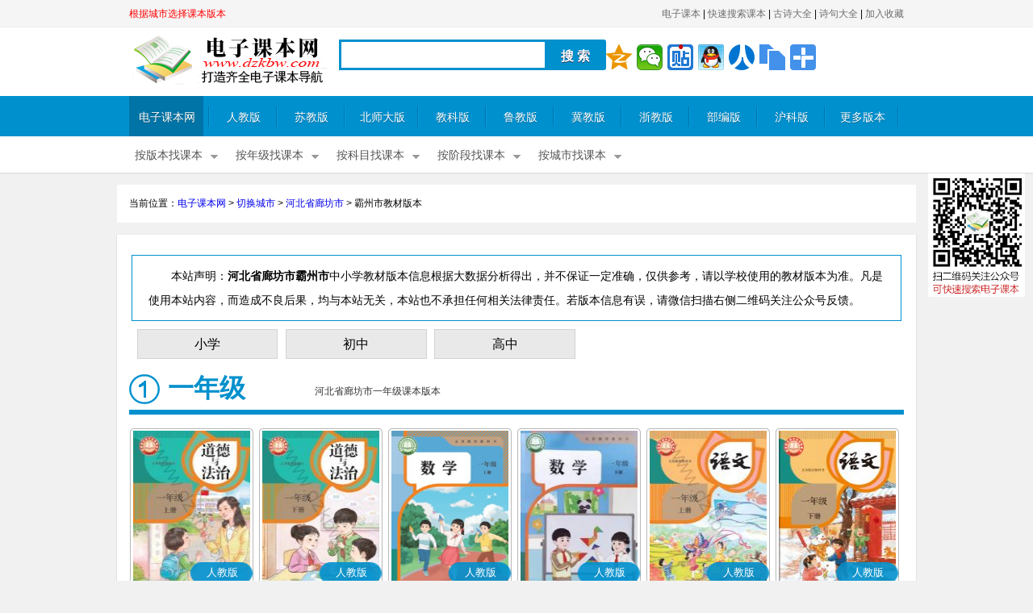

--- FILE ---
content_type: text/html; Charset=GB2312
request_url: http://www.dzkbw.com/city/hebei_langfangshi/bazhoushi/
body_size: 15725
content:
<!DOCTYPE HTML PUBLIC "-//W3C//DTD HTML 4.0 Transitional//EN">
<HTML xmlns="http://www.w3.org/1999/xhtml"><HEAD><META content="IE=11;IE=10;IE=9;IE=8;" http-equiv="X-UA-Compatible">
<META content="text/html; charset=gb2312" http-equiv="Content-Type">
<TITLE>廊坊市霸州市小学、初中、高中用什么版本的教材？</TITLE>
<META name=keywords content="河北省廊坊市霸州市小学、初中、高中用哪个版本的课本">
<META name=description content="河北省廊坊市霸州市用什么版本的课本？根据河北省廊坊市访问情况，推荐小学、初中、高中、语文、数学、英语、历史、地理、政治、物理、化学和生物教材版本。">
<link rel="alternate" media="only screen and (max-width: 640px)" href="http://m.dzkbw.com/city/hebei_langfangshi/bazhoushi/" >
<LINK rel=stylesheet type=text/css href="/images/css.css?v=2.05">
<SCRIPT type="text/javascript" src="//apps.bdimg.com/libs/jquery/1.10.2/jquery.min.js"></SCRIPT>
<script type="text/javascript" src="//apps.bdimg.com/libs/jquery-lazyload/1.9.5/jquery.lazyload.min.js"></script>
<script type="text/javascript" src="//apps.bdimg.com/libs/layer.m/1.5/layer.m.js"></script>
<SCRIPT type="text/javascript" src="/images/i.js?v=1.30"></SCRIPT>
<script type="text/javascript" src="/images/clipboard.js"></script>
<script language="javascript">$(function(){$("img.lazy").lazyload({effect : "fadeIn",threshold:200});});</script>
<script>var mpCName="dzkbz6"; </script>
</HEAD>
<BODY>

<div id="header"><div class="w960"><div id="citytips"><a href='/city/'>根据城市选择课本版本</a></div><div id="quick-menu"><a href="/">电子课本</a>&nbsp;|&nbsp;<a href="javascript:void(0)" rel="nofollow" onClick="javascript:guangzhu();_hmt.push(['_trackEvent','关注公众号','关注公众号-顶部','mp.weixin.qq.com/?关注公众号']);">快速搜索课本</a>&nbsp;|&nbsp;<a href="/gushi/">古诗大全</a>&nbsp;|&nbsp;<a href="/shiju/">诗句大全</a>&nbsp;|&nbsp;<a href="javascript:AddFavorite('http://www.dzkbw.com','电子课本网')">加入收藏</a></div></div></div>
<DIV id=top>
<DIV class=w960>
<DIV class=logo><A title='电子课本网官网' href="http://www.dzkbw.com">电子课本</A> </DIV>
<DIV class=ss>
<DIV class=s_form>

<div style="float:left">
<FORM id=NewsSearchForm method=get name=NewsSearchForm action='/search/' onSubmit="javascript:GoNewsSearch(document.NewsSearchForm.q.value);return(false)"> 
<DIV class=s1><INPUT onfocus=iC(this) title='请输入关键字' class=keywords  name=q value=""> </DIV>
<DIV class=btn><INPUT class=btnb type=submit value="搜 索"></DIV>
<div id="sAlert" style="clear:both;color:red"></div>
</FORM>
</div>

<div><script language="javascript" type="text/javascript">baidushare();</script>
</div>
</DIV>
<DIV class=s_b_link><A href="#" target=_blank></A></DIV>
<DIV class=cl></DIV></DIV>
</DIV></DIV><!--top End-->

<DIV id=nav>
<DIV class=navc><A class="on index" href="http://www.dzkbw.com/">电子课本网</A><EM></EM>
<A href="/books/rjb/">人教版</A><EM></EM>
<A href="/books/sjb/">苏教版</A><EM></EM>
<A class="four" href="/books/bsd/">北师大版</A><EM></EM>
<A href="/books/jkb/">教科版</A><EM></EM>
<A href="/books/ljb/">鲁教版</A><EM></EM>
<A href="/books/jjb/">冀教版</A><EM></EM>
<A href="/books/zjb/">浙教版</A><EM></EM>
<A href="/books/bbb/">部编版</A><EM></EM>
<A href="/books/hkb/">沪科版</A><EM></EM>
<A class="four" href="/books/more/">更多版本</A><EM></EM>
 </DIV></DIV>
<div id="f_nav"><ul class="f_navul">


<li><a href="javascript:void(0)" class="da">按版本找课本</a><div class="subnav"><a href="/books/rjb/" title="人教版电子课本">人教版</a><a href="/books/sjb/" title="苏教版电子课本">苏教版</a><a href="/books/bsd/" title="北师大版电子课本">北师大版</a><a href="/books/jkb/" title="教科版电子课本">教科版</a><a href="/books/ljb/" title="鲁教版电子课本">鲁教版</a><a href="/books/jjb/" title="冀教版电子课本">冀教版</a><a href="/books/zjb/" title="浙教版电子课本">浙教版</a><a href="/books/bbb/" title="部编版电子课本">部编版</a><a href="/books/hkb/" title="沪科版电子课本">沪科版</a><a href="/books/yilin/" title="译林版电子课本">译林版</a><a href="/books/qdb/" title="青岛版电子课本">青岛版</a><a href="/books/waiyan/" title="外研版电子课本">外研版</a><a href="/books/ywcbs/" title="语文版电子课本">语文版</a><a href="/books/ztb/" title="中图版电子课本">中图版</a><a href="/books/kyb/" title="科粤版电子课本">科粤版</a><a href="/books/renming/" title="人民版电子课本">人民版</a><a href="/books/xsd/" title="西南大学版电子课本">西南大学版</a><a href="/books/beijing/" title="北京版电子课本">北京版</a><a href="/books/lkb/" title="鲁科版电子课本">鲁科版</a><a href="/books/lrb/" title="鲁人版电子课本">鲁人版</a><a href="/books/zkb/" title="浙科版电子课本">浙科版</a><a href="/books/xjb/" title="湘教版电子课本">湘教版</a><a href="/books/yjb/" title="粤教版电子课本">粤教版</a><a href="/books/ylb/" title="岳麓版电子课本">岳麓版</a><a href="/books/hsd/" title="华东师大版电子课本">华东师大版</a><a href="/books/ejb/" title="鄂教版电子课本">鄂教版</a><a href="/books/skb/" title="苏科版电子课本">苏科版</a><a href="/books/cjb/" title="川教版电子课本">川教版</a><a href="/books/hdb/" title="河大版电子课本">河大版</a><a href="/books/swb/" title="商务版电子课本">商务版</a><a href="/books/cdb/" title="重大版电子课本">重大版</a><a href="/books/gdb/" title="粤人版电子课本">粤人版</a><a href="/books/xsb/" title="湘少版电子课本">湘少版</a><a href="/books/hkjb/" title="沪科教版电子课本">沪科教版</a><a href="/books/jieli/" title="接力版电子课本">接力版</a><a href="/books/mjb/" title="闽教版电子课本">闽教版</a><a href="/books/kpb/" title="科普版电子课本">科普版</a><a href="/books/lsdb/" title="辽师大版电子课本">辽师大版</a><a href="/books/slb/" title="陕旅版电子课本">陕旅版</a><a href="/books/jsb/" title="冀少版电子课本">冀少版</a><a href="/books/qhb/" title="清华版电子课本">清华版</a><a href="/books/jinan/" title="济南版电子课本">济南版</a><a href="/books/sxb/" title="晋教版电子课本">晋教版</a><a href="/books/hwjb/" title="沪外教版电子课本">沪外教版</a><a href="/books/rmb/" title="人美版电子课本">人美版</a><a href="/books/ryb/" title="人音版电子课本">人音版</a><a href="/books/ykb/" title="豫科版电子课本">豫科版</a><a href="/books/dzb/" title="地质版电子课本">地质版</a><a href="/books/gxsd/" title="广西师大版电子课本">广西师大版</a><a href="/books/lmb/" title="鲁美版电子课本">鲁美版</a><a href="/books/xmb/" title="湘美版电子课本">湘美版</a><a href="/books/hshb/" title="沪书画版电子课本">沪书画版</a><a href="/books/xwyb/" title="湘文艺版电子课本">湘文艺版</a><a href="/books/hyb/" title="沪音版电子课本">沪音版</a><a href="/books/hzsd/" title="华中师大版电子课本">华中师大版</a><a href="/books/gjb/" title="桂教版电子课本">桂教版</a><a href="/books/ssb/" title="苏少版电子课本">苏少版</a><a href="/books/lhb/" title="辽海版电子课本">辽海版</a><a href="/books/gmb/" title="桂美版电子课本">桂美版</a><a href="/books/jmb/" title="冀美版电子课本">冀美版</a><a href="/books/ganmei/" title="赣美版电子课本">赣美版</a><a href="/books/lnmb/" title="岭南美版电子课本">岭南美版</a><a href="/books/zrmb/" title="浙人美版电子课本">浙人美版</a><a href="/books/whb/" title="武汉版电子课本">武汉版</a><a href="/books/jrb/" title="冀人版电子课本">冀人版</a><a href="/books/dxb/" title="大象版电子课本">大象版</a><a href="/books/xkb/" title="湘科版电子课本">湘科版</a><a href="/books/hwb/" title="华文版电子课本">华文版</a><a href="/books/jinren/" title="晋人版电子课本">晋人版</a><a href="/books/xlb/" title="西泠版电子课本">西泠版</a><a href="/books/wlb/" title="未来版电子课本">未来版</a><a href="/books/kxb/" title="科学版电子课本">科学版</a></div></li>

<li><a href="javascript:void(0)" class="da">按年级找课本</a><div class="subnav"><ul class="f_njul"><li><a href="/books/yinianji-all/" title="一年级电子课本"  class="na">一年级</a><div class="njnav"><a href="/books/yinianji-zhengzhi/" title="一年级道德与法治">道德与法治</a><a href="/books/yinianji-kexue/" title="一年级科学">科学</a><a href="/books/yinianji-meishu/" title="一年级美术">美术</a><a href="/books/yinianji-shuxue/" title="一年级数学">数学</a><a href="/books/yinianji-tiyu/" title="一年级体育">体育</a><a href="/books/yinianji-yishu/" title="一年级艺术">艺术</a><a href="/books/yinianji-yinyue/" title="一年级音乐">音乐</a><a href="/books/yinianji-yingyu/" title="一年级英语">英语</a><a href="/books/yinianji-yuwen/" title="一年级语文">语文</a></div></li><li><a href="/books/ernianji-all/" title="二年级电子课本"  class="na">二年级</a><div class="njnav"><a href="/books/ernianji-zhengzhi/" title="二年级道德与法治">道德与法治</a><a href="/books/ernianji-kexue/" title="二年级科学">科学</a><a href="/books/ernianji-meishu/" title="二年级美术">美术</a><a href="/books/ernianji-shuxue/" title="二年级数学">数学</a><a href="/books/ernianji-tiyu/" title="二年级体育">体育</a><a href="/books/ernianji-yishu/" title="二年级艺术">艺术</a><a href="/books/ernianji-yinyue/" title="二年级音乐">音乐</a><a href="/books/ernianji-yingyu/" title="二年级英语">英语</a><a href="/books/ernianji-yuwen/" title="二年级语文">语文</a></div></li><li><a href="/books/sannianji-all/" title="三年级电子课本"  class="na">三年级</a><div class="njnav"><a href="/books/sannianji-zhengzhi/" title="三年级道德与法治">道德与法治</a><a href="/books/sannianji-kexue/" title="三年级科学">科学</a><a href="/books/sannianji-meishu/" title="三年级美术">美术</a><a href="/books/sannianji-shufa/" title="三年级书法练习指导">书法练习指导</a><a href="/books/sannianji-shuxue/" title="三年级数学">数学</a><a href="/books/sannianji-tiyu/" title="三年级体育">体育</a><a href="/books/sannianji-yishu/" title="三年级艺术">艺术</a><a href="/books/sannianji-yinyue/" title="三年级音乐">音乐</a><a href="/books/sannianji-yingyu/" title="三年级英语">英语</a><a href="/books/sannianji-yuwen/" title="三年级语文">语文</a></div></li><li><a href="/books/sinianji-all/" title="四年级电子课本"  class="na">四年级</a><div class="njnav"><a href="/books/sinianji-zhengzhi/" title="四年级道德与法治">道德与法治</a><a href="/books/sinianji-kexue/" title="四年级科学">科学</a><a href="/books/sinianji-meishu/" title="四年级美术">美术</a><a href="/books/sinianji-shufa/" title="四年级书法练习指导">书法练习指导</a><a href="/books/sinianji-shuxue/" title="四年级数学">数学</a><a href="/books/sinianji-tiyu/" title="四年级体育">体育</a><a href="/books/sinianji-yishu/" title="四年级艺术">艺术</a><a href="/books/sinianji-yinyue/" title="四年级音乐">音乐</a><a href="/books/sinianji-yingyu/" title="四年级英语">英语</a><a href="/books/sinianji-yuwen/" title="四年级语文">语文</a></div></li><li><a href="/books/wunianji-all/" title="五年级电子课本"  class="na">五年级</a><div class="njnav"><a href="/books/wunianji-zhengzhi/" title="五年级道德与法治">道德与法治</a><a href="/books/wunianji-kexue/" title="五年级科学">科学</a><a href="/books/wunianji-meishu/" title="五年级美术">美术</a><a href="/books/wunianji-shufa/" title="五年级书法练习指导">书法练习指导</a><a href="/books/wunianji-shuxue/" title="五年级数学">数学</a><a href="/books/wunianji-tiyu/" title="五年级体育">体育</a><a href="/books/wunianji-yishu/" title="五年级艺术">艺术</a><a href="/books/wunianji-yinyue/" title="五年级音乐">音乐</a><a href="/books/wunianji-yingyu/" title="五年级英语">英语</a><a href="/books/wunianji-yuwen/" title="五年级语文">语文</a></div></li><li><a href="/books/qinianji-all/" title="七年级电子课本"  class="na">七年级</a><div class="njnav"><a href="/books/qinianji-zhengzhi/" title="七年级道德与法治">道德与法治</a><a href="/books/qinianji-deyu/" title="七年级德语">德语</a><a href="/books/qinianji-dili/" title="七年级地理">地理</a><a href="/books/qinianji-dilituce/" title="七年级地理图册">地理图册</a><a href="/books/qinianji-eyu/" title="七年级俄语">俄语</a><a href="/books/qinianji-fayu/" title="七年级法语">法语</a><a href="/books/qinianji-kexue/" title="七年级科学">科学</a><a href="/books/qinianji-lishi/" title="七年级历史">历史</a><a href="/books/qinianji-shehui/" title="七年级历史与社会">历史与社会</a><a href="/books/qinianji-meishu/" title="七年级美术">美术</a><a href="/books/qinianji-renwendili/" title="七年级人文地理">人文地理</a><a href="/books/qinianji-riyu/" title="七年级日语">日语</a><a href="/books/qinianji-shengwu/" title="七年级生物">生物</a><a href="/books/qinianji-shuxue/" title="七年级数学">数学</a><a href="/books/qinianji-tiyu/" title="七年级体育">体育</a><a href="/books/qinianji-xibanyayu/" title="七年级西班牙语">西班牙语</a><a href="/books/qinianji-yishu/" title="七年级艺术">艺术</a><a href="/books/qinianji-yinyue/" title="七年级音乐">音乐</a><a href="/books/qinianji-yingyu/" title="七年级英语">英语</a><a href="/books/qinianji-yuwen/" title="七年级语文">语文</a></div></li><li><a href="/books/liunianji-all/" title="六年级电子课本"  class="na">六年级</a><div class="njnav"><a href="/books/liunianji-zhengzhi/" title="六年级道德与法治">道德与法治</a><a href="/books/liunianji-dili/" title="六年级地理">地理</a><a href="/books/liunianji-dilituce/" title="六年级地理图册">地理图册</a><a href="/books/liunianji-kexue/" title="六年级科学">科学</a><a href="/books/liunianji-meishu/" title="六年级美术">美术</a><a href="/books/liunianji-shengwu/" title="六年级生物">生物</a><a href="/books/liunianji-shufa/" title="六年级书法练习指导">书法练习指导</a><a href="/books/liunianji-shuxue/" title="六年级数学">数学</a><a href="/books/liunianji-tiyu/" title="六年级体育">体育</a><a href="/books/liunianji-yishu/" title="六年级艺术">艺术</a><a href="/books/liunianji-yinyue/" title="六年级音乐">音乐</a><a href="/books/liunianji-yingyu/" title="六年级英语">英语</a><a href="/books/liunianji-yuwen/" title="六年级语文">语文</a></div></li><li><a href="/books/banianji-all/" title="八年级电子课本"  class="na">八年级</a><div class="njnav"><a href="/books/banianji-zhengzhi/" title="八年级道德与法治">道德与法治</a><a href="/books/banianji-deyu/" title="八年级德语">德语</a><a href="/books/banianji-dili/" title="八年级地理">地理</a><a href="/books/banianji-dilituce/" title="八年级地理图册">地理图册</a><a href="/books/banianji-eyu/" title="八年级俄语">俄语</a><a href="/books/banianji-fayu/" title="八年级法语">法语</a><a href="/books/banianji-huaxue/" title="八年级化学">化学</a><a href="/books/banianji-kexue/" title="八年级科学">科学</a><a href="/books/banianji-lishi/" title="八年级历史">历史</a><a href="/books/banianji-shehui/" title="八年级历史与社会">历史与社会</a><a href="/books/banianji-meishu/" title="八年级美术">美术</a><a href="/books/banianji-renwendili/" title="八年级人文地理">人文地理</a><a href="/books/banianji-riyu/" title="八年级日语">日语</a><a href="/books/banianji-shengwu/" title="八年级生物">生物</a><a href="/books/banianji-shuxue/" title="八年级数学">数学</a><a href="/books/banianji-tiyu/" title="八年级体育">体育</a><a href="/books/banianji-wudao/" title="八年级舞蹈">舞蹈</a><a href="/books/banianji-wuli/" title="八年级物理">物理</a><a href="/books/banianji-xibanyayu/" title="八年级西班牙语">西班牙语</a><a href="/books/banianji-xiju/" title="八年级戏剧">戏剧</a><a href="/books/banianji-yishu/" title="八年级艺术">艺术</a><a href="/books/banianji-yinyue/" title="八年级音乐">音乐</a><a href="/books/banianji-yingyu/" title="八年级英语">英语</a><a href="/books/banianji-yingshi/" title="八年级影视">影视</a><a href="/books/banianji-yuwen/" title="八年级语文">语文</a></div></li><li><a href="/books/jiunianji-all/" title="九年级电子课本"  class="na">九年级</a><div class="njnav"><a href="/books/jiunianji-zhengzhi/" title="九年级道德与法治">道德与法治</a><a href="/books/jiunianji-eyu/" title="九年级俄语">俄语</a><a href="/books/jiunianji-huaxue/" title="九年级化学">化学</a><a href="/books/jiunianji-kexue/" title="九年级科学">科学</a><a href="/books/jiunianji-lishi/" title="九年级历史">历史</a><a href="/books/jiunianji-shehui/" title="九年级历史与社会">历史与社会</a><a href="/books/jiunianji-meishu/" title="九年级美术">美术</a><a href="/books/jiunianji-riyu/" title="九年级日语">日语</a><a href="/books/jiunianji-shuxue/" title="九年级数学">数学</a><a href="/books/jiunianji-tiyu/" title="九年级体育">体育</a><a href="/books/jiunianji-wudao/" title="九年级舞蹈">舞蹈</a><a href="/books/jiunianji-wuli/" title="九年级物理">物理</a><a href="/books/jiunianji-xiju/" title="九年级戏剧">戏剧</a><a href="/books/jiunianji-yishu/" title="九年级艺术">艺术</a><a href="/books/jiunianji-yinyue/" title="九年级音乐">音乐</a><a href="/books/jiunianji-yingyu/" title="九年级英语">英语</a><a href="/books/jiunianji-yingshi/" title="九年级影视">影视</a><a href="/books/jiunianji-yuwen/" title="九年级语文">语文</a></div></li><li><a href="/books/gaoyi-all/" title="高一电子课本"  class="na">高一</a><div class="njnav"><a href="/books/gaoyi-dili/" title="高一地理">地理</a><a href="/books/gaoyi-dilituce/" title="高一地理图册">地理图册</a><a href="/books/gaoyi-eyu/" title="高一俄语">俄语</a><a href="/books/gaoyi-fayu/" title="高一法语">法语</a><a href="/books/gaoyi-huaxue/" title="高一化学">化学</a><a href="/books/gaoyi-lishi/" title="高一历史">历史</a><a href="/books/gaoyi-meishu/" title="高一美术">美术</a><a href="/books/gaoyi-riyu/" title="高一日语">日语</a><a href="/books/gaoyi-shengwu/" title="高一生物">生物</a><a href="/books/gaoyi-shuxue/" title="高一数学">数学</a><a href="/books/gaoyi-zhengzhi/" title="高一思想政治">思想政治</a><a href="/books/gaoyi-tiyu/" title="高一体育">体育</a><a href="/books/gaoyi-tongyongjishu/" title="高一通用技术">通用技术</a><a href="/books/gaoyi-wuli/" title="高一物理">物理</a><a href="/books/gaoyi-xinxijishu/" title="高一信息技术">信息技术</a><a href="/books/gaoyi-yishu/" title="高一艺术">艺术</a><a href="/books/gaoyi-yinyue/" title="高一音乐">音乐</a><a href="/books/gaoyi-yingyu/" title="高一英语">英语</a><a href="/books/gaoyi-yuwen/" title="高一语文">语文</a></div></li><li><a href="/books/gaoer-all/" title="高二电子课本"  class="na">高二</a><div class="njnav"><a href="/books/gaoer-dili/" title="高二地理">地理</a><a href="/books/gaoer-dilituce/" title="高二地理图册">地理图册</a><a href="/books/gaoer-eyu/" title="高二俄语">俄语</a><a href="/books/gaoer-fayu/" title="高二法语">法语</a><a href="/books/gaoer-huaxue/" title="高二化学">化学</a><a href="/books/gaoer-lishi/" title="高二历史">历史</a><a href="/books/gaoer-meishu/" title="高二美术">美术</a><a href="/books/gaoer-riyu/" title="高二日语">日语</a><a href="/books/gaoer-shengwu/" title="高二生物">生物</a><a href="/books/gaoer-shuxue/" title="高二数学">数学</a><a href="/books/gaoer-zhengzhi/" title="高二思想政治">思想政治</a><a href="/books/gaoer-tongyongjishu/" title="高二通用技术">通用技术</a><a href="/books/gaoer-wuli/" title="高二物理">物理</a><a href="/books/gaoer-xinxijishu/" title="高二信息技术">信息技术</a><a href="/books/gaoer-yishu/" title="高二艺术">艺术</a><a href="/books/gaoer-yinyue/" title="高二音乐">音乐</a><a href="/books/gaoer-yingyu/" title="高二英语">英语</a><a href="/books/gaoer-yuwen/" title="高二语文">语文</a></div></li><li><a href="/books/gaosan-all/" title="高三电子课本"  class="na">高三</a><div class="njnav"><a href="/books/gaosan-dili/" title="高三地理">地理</a><a href="/books/gaosan-dilituce/" title="高三地理图册">地理图册</a><a href="/books/gaosan-eyu/" title="高三俄语">俄语</a><a href="/books/gaosan-huaxue/" title="高三化学">化学</a><a href="/books/gaosan-lishi/" title="高三历史">历史</a><a href="/books/gaosan-meishu/" title="高三美术">美术</a><a href="/books/gaosan-riyu/" title="高三日语">日语</a><a href="/books/gaosan-shengwu/" title="高三生物">生物</a><a href="/books/gaosan-shuxue/" title="高三数学">数学</a><a href="/books/gaosan-zhengzhi/" title="高三思想政治">思想政治</a><a href="/books/gaosan-tongyongjishu/" title="高三通用技术">通用技术</a><a href="/books/gaosan-wuli/" title="高三物理">物理</a><a href="/books/gaosan-xinxijishu/" title="高三信息技术">信息技术</a><a href="/books/gaosan-yishu/" title="高三艺术">艺术</a><a href="/books/gaosan-yingyu/" title="高三英语">英语</a><a href="/books/gaosan-yuwen/" title="高三语文">语文</a></div></li></ul></div></li>
<li><a href="javascript:void(0)" class="da">按科目找课本</a><div class="subnav"><a href="/books/all-zhengzhi/" title="道德与法治电子课本">道德与法治</a><a href="/books/all-deyu/" title="德语电子课本">德语</a><a href="/books/all-dili/" title="地理电子课本">地理</a><a href="/books/all-dilituce/" title="地理图册电子课本">地理图册</a><a href="/books/all-eyu/" title="俄语电子课本">俄语</a><a href="/books/all-fayu/" title="法语电子课本">法语</a><a href="/books/all-huaxue/" title="化学电子课本">化学</a><a href="/books/all-kexue/" title="科学电子课本">科学</a><a href="/books/all-lishi/" title="历史电子课本">历史</a><a href="/books/all-shehui/" title="历史与社会电子课本">历史与社会</a><a href="/books/all-meishu/" title="美术电子课本">美术</a><a href="/books/all-renwendili/" title="人文地理电子课本">人文地理</a><a href="/books/all-riyu/" title="日语电子课本">日语</a><a href="/books/all-shengwu/" title="生物电子课本">生物</a><a href="/books/all-shufa/" title="书法练习指导电子课本">书法练习指导</a><a href="/books/all-shuxue/" title="数学电子课本">数学</a><a href="/books/all-zhengzhi/" title="思想政治电子课本">思想政治</a><a href="/books/all-tiyu/" title="体育电子课本">体育</a><a href="/books/all-tongyongjishu/" title="通用技术电子课本">通用技术</a><a href="/books/all-wudao/" title="舞蹈电子课本">舞蹈</a><a href="/books/all-wuli/" title="物理电子课本">物理</a><a href="/books/all-xibanyayu/" title="西班牙语电子课本">西班牙语</a><a href="/books/all-xiju/" title="戏剧电子课本">戏剧</a><a href="/books/all-xinxijishu/" title="信息技术电子课本">信息技术</a><a href="/books/all-yishu/" title="艺术电子课本">艺术</a><a href="/books/all-yinyue/" title="音乐电子课本">音乐</a><a href="/books/all-yingyu/" title="英语电子课本">英语</a><a href="/books/all-yingshi/" title="影视电子课本">影视</a><a href="/books/all-yuwen/" title="语文电子课本">语文</a></div></li>
<li><a href="javascript:void(0)" class="da">按阶段找课本</a><div class="subnav"><a href="/books/xiaoxue-yishu/" title="小学艺术电子课本">小学艺术</a><a href="/books/xiaoxue-zhengzhi/" title="小学道德与法治电子课本">小学道德与法治</a><a href="/books/xiaoxue-shuxue/" title="小学数学电子课本">小学数学</a><a href="/books/xiaoxue-yuwen/" title="小学语文电子课本">小学语文</a><a href="/books/xiaoxue-yingyu/" title="小学英语电子课本">小学英语</a><a href="/books/xiaoxue-kexue/" title="小学科学电子课本">小学科学</a><a href="/books/xiaoxue-yinyue/" title="小学音乐电子课本">小学音乐</a><a href="/books/xiaoxue-tiyu/" title="小学体育电子课本">小学体育</a><a href="/books/xiaoxue-meishu/" title="小学美术电子课本">小学美术</a><a href="/books/xiaoxue-shufa/" title="小学书法练习指导电子课本">小学书法练习指导</a><a href="/books/chuzhong-shuxue/" title="初中数学电子课本">初中数学</a><a href="/books/chuzhong-zhengzhi/" title="初中道德与法治电子课本">初中道德与法治</a><a href="/books/chuzhong-shengwu/" title="初中生物电子课本">初中生物</a><a href="/books/chuzhong-lishi/" title="初中历史电子课本">初中历史</a><a href="/books/chuzhong-kexue/" title="初中科学电子课本">初中科学</a><a href="/books/chuzhong-dilituce/" title="初中地理图册电子课本">初中地理图册</a><a href="/books/chuzhong-dili/" title="初中地理电子课本">初中地理</a><a href="/books/chuzhong-meishu/" title="初中美术电子课本">初中美术</a><a href="/books/chuzhong-yinyue/" title="初中音乐电子课本">初中音乐</a><a href="/books/chuzhong-yuwen/" title="初中语文电子课本">初中语文</a><a href="/books/chuzhong-yingyu/" title="初中英语电子课本">初中英语</a><a href="/books/chuzhong-deyu/" title="初中德语电子课本">初中德语</a><a href="/books/chuzhong-eyu/" title="初中俄语电子课本">初中俄语</a><a href="/books/chuzhong-fayu/" title="初中法语电子课本">初中法语</a><a href="/books/chuzhong-shehui/" title="初中历史与社会电子课本">初中历史与社会</a><a href="/books/chuzhong-renwendili/" title="初中人文地理电子课本">初中人文地理</a><a href="/books/chuzhong-riyu/" title="初中日语电子课本">初中日语</a><a href="/books/chuzhong-yishu/" title="初中艺术电子课本">初中艺术</a><a href="/books/chuzhong-xibanyayu/" title="初中西班牙语电子课本">初中西班牙语</a><a href="/books/chuzhong-tiyu/" title="初中体育电子课本">初中体育</a><a href="/books/chuzhong-huaxue/" title="初中化学电子课本">初中化学</a><a href="/books/chuzhong-xiju/" title="初中戏剧电子课本">初中戏剧</a><a href="/books/chuzhong-wuli/" title="初中物理电子课本">初中物理</a><a href="/books/chuzhong-wudao/" title="初中舞蹈电子课本">初中舞蹈</a><a href="/books/chuzhong-yingshi/" title="初中影视电子课本">初中影视</a><a href="/books/gaozhong-yuwen/" title="高中语文电子课本">高中语文</a><a href="/books/gaozhong-tongyongjishu/" title="高中通用技术电子课本">高中通用技术</a><a href="/books/gaozhong-dili/" title="高中地理电子课本">高中地理</a><a href="/books/gaozhong-dilituce/" title="高中地理图册电子课本">高中地理图册</a><a href="/books/gaozhong-tiyu/" title="高中体育电子课本">高中体育</a><a href="/books/gaozhong-eyu/" title="高中俄语电子课本">高中俄语</a><a href="/books/gaozhong-fayu/" title="高中法语电子课本">高中法语</a><a href="/books/gaozhong-lishi/" title="高中历史电子课本">高中历史</a><a href="/books/gaozhong-yingyu/" title="高中英语电子课本">高中英语</a><a href="/books/gaozhong-xinxijishu/" title="高中信息技术电子课本">高中信息技术</a><a href="/books/gaozhong-zhengzhi/" title="高中思想政治电子课本">高中思想政治</a><a href="/books/gaozhong-yinyue/" title="高中音乐电子课本">高中音乐</a><a href="/books/gaozhong-shengwu/" title="高中生物电子课本">高中生物</a><a href="/books/gaozhong-wuli/" title="高中物理电子课本">高中物理</a><a href="/books/gaozhong-meishu/" title="高中美术电子课本">高中美术</a><a href="/books/gaozhong-yishu/" title="高中艺术电子课本">高中艺术</a><a href="/books/gaozhong-shuxue/" title="高中数学电子课本">高中数学</a><a href="/books/gaozhong-riyu/" title="高中日语电子课本">高中日语</a><a href="/books/gaozhong-huaxue/" title="高中化学电子课本">高中化学</a></div></li>


<li><a href="javascript:void(0)" class="da">按城市找课本</a><div class="subnav"><a href="/city/beijing_beijingshi/" title="北京市电子课本">北京市</a><a href="/city/shanghai_shanghaishi/" title="上海市电子课本">上海市</a><a href="/city/fujian_fuzhoushi/" title="福建省福州市电子课本">福州市</a><a href="/city/guangdong_guangzhoushi/" title="广东省广州市电子课本">广州市</a><a href="/city/guangdong_shenzhenshi/" title="广东省深圳市电子课本">深圳市</a><a href="/city/guangxi_nanningshi/" title="广西南宁市电子课本">南宁市</a><a href="/city/hebei_shijiazhuangshi/" title="河北省石家庄市电子课本">石家庄市</a><a href="/city/hubei_wuhanshi/" title="湖北省武汉市电子课本">武汉市</a><a href="/city/jiangsu_nanjingshi/" title="江苏省南京市电子课本">南京市</a><a href="/city/shandong_qingdaoshi/" title="山东省青岛市电子课本">青岛市</a><a href="/city/zhejiang_hangzhoushi/" title="浙江省杭州市电子课本">杭州市</a><a href="/city/zhejiang_ningboshi/" title="浙江省宁波市电子课本">宁波市</a><a href="/city/">更多城市</a></div></li>

</ul>
</div>


<DIV class="daohan">
当前位置：<a href="http://www.dzkbw.com">电子课本网</a>&nbsp;&gt;&nbsp;<a href="/city/">切换城市</a>&nbsp;&gt;&nbsp;<a href="/city/hebei_langfangshi/">河北省廊坊市</a>&nbsp;&gt;&nbsp;<h1>霸州市教材版本</h1>
</DIV>

<DIV id=mainbg>
<DIV id=main>
<div class=shengming>本站声明：<B>河北省廊坊市霸州市</B>中小学教材版本信息根据大数据分析得出，并不保证一定准确，仅供参考，请以学校使用的教材版本为准。凡是使用本站内容，而造成不良后果，均与本站无关，本站也不承担任何相关法律责任。若版本信息有误，请微信扫描右侧二维码关注公众号反馈。</div>
<div class="Districtlist"><ul><li><a href='/city/hebei_langfangshi/bazhoushi/xiaoxue.htm'>小学</a></li><li><a href='/city/hebei_langfangshi/bazhoushi/chuzhong.htm'>初中</a></li><li><a href='/city/hebei_langfangshi/bazhoushi/gaozhong.htm'>高中</a></li></ul></div><div class='cl'></div>
<DIV id=div1 class="i_d i_blue">
<DIV class=i_d_t>
<DIV class=i_d_tl><EM></EM>
<H3>一年级</H3></DIV>
<DIV class=i_d_tc>河北省廊坊市一年级课本版本</DIV>
</DIV>
<DIV class="divlist">
<DIV class="list mb_list">
<UL>
  <LI><A class="mba"  href="/books/rjb/zhengzhi/1s_2024/" target=_blank><i>人教版</i><img class="lazy" data-original="/books/rjb/zhengzhi/1s_2024/cover.jpg" alt="人教版一年级道德与法治上册(2024秋版)"></A><A  class="ih3" href="/books/rjb/zhengzhi/1s_2024/" title="人教版义务教育教科书一年级道德与法治上册(2024秋版)"  target=_blank>一年级道德与法治上册(2024秋版)(部编版)</A></LI>
<LI><A class="mba"  href="/books/rjb/zhengzhi/1x_2025/" target=_blank><i>人教版</i><img class="lazy" data-original="/books/rjb/zhengzhi/1x_2025/cover.jpg" alt="人教版一年级道德与法治下册(2025春版)"></A><A  class="ih3" href="/books/rjb/zhengzhi/1x_2025/" title="人教版义务教育教科书一年级道德与法治下册(2025春版)"  target=_blank>一年级道德与法治下册(2025春版)(部编版)</A></LI>
<LI><A class="mba"  href="/books/rjb/shuxue/xs1s_2024/" target=_blank><i>人教版</i><img class="lazy" data-original="/books/rjb/shuxue/xs1s_2024/cover.jpg" alt="人教版一年级数学上册(2024秋版)"></A><A  class="ih3" href="/books/rjb/shuxue/xs1s_2024/" title="人教版义务教育教科书一年级数学上册(2024秋版)"  target=_blank>一年级数学上册(2024秋版)</A></LI>
<LI><A class="mba"  href="/books/rjb/shuxue/xs1x_2025/" target=_blank><i>人教版</i><img class="lazy" data-original="/books/rjb/shuxue/xs1x_2025/cover.jpg" alt="人教版一年级数学下册(2025春版)"></A><A  class="ih3" href="/books/rjb/shuxue/xs1x_2025/" title="人教版义务教育教科书一年级数学下册(2025春版)"  target=_blank>一年级数学下册(2025春版)</A></LI>
<LI><A class="mba"  href="/books/rjb/yuwen/xs1s_2024/" target=_blank><i>人教版</i><img class="lazy" data-original="/books/rjb/yuwen/xs1s_2024/cover.jpg" alt="人教版一年级语文上册(2024秋版)"></A><A  class="ih3" href="/books/rjb/yuwen/xs1s_2024/" title="人教版义务教育教科书一年级语文上册(2024秋版)"  target=_blank>一年级语文上册(2024秋版)(部编版)</A></LI>
<LI><A class="mba"  href="/books/rjb/yuwen/xs1x_2025/" target=_blank><i>人教版</i><img class="lazy" data-original="/books/rjb/yuwen/xs1x_2025/cover.jpg" alt="人教版一年级语文下册(2025春版)"></A><A  class="ih3" href="/books/rjb/yuwen/xs1x_2025/" title="人教版义务教育教科书一年级语文下册(2025春版)"  target=_blank>一年级语文下册(2025春版)(部编版)</A></LI>

   </UL></DIV></DIV>
 </DIV>
 

<DIV id=div1 class="i_d i_green">
<DIV class=i_d_t>
<DIV class=i_d_tl><EM></EM>
<H3>二年级</H3></DIV>
<DIV class=i_d_tc>河北省廊坊市二年级课本版本</DIV>
</DIV>
<DIV class="divlist">
<DIV class="list mb_list">
<UL>
  <LI><A class="mba"  href="/books/rjb/zhengzhi/2s_2025/" target=_blank><i>人教版</i><img class="lazy" data-original="/books/rjb/zhengzhi/2s_2025/cover.jpg" alt="人教版二年级道德与法治上册(2025秋版)"></A><A  class="ih3" href="/books/rjb/zhengzhi/2s_2025/" title="人教版义务教育教科书二年级道德与法治上册(2025秋版)"  target=_blank>二年级道德与法治上册(2025秋版)(部编版)</A></LI>
<LI><A class="mba"  href="/books/rjb/shuxue/xs2s_2025/" target=_blank><i>人教版</i><img class="lazy" data-original="/books/rjb/shuxue/xs2s_2025/cover.jpg" alt="人教版二年级数学上册(2025秋版)"></A><A  class="ih3" href="/books/rjb/shuxue/xs2s_2025/" title="人教版义务教育教科书二年级数学上册(2025秋版)"  target=_blank>二年级数学上册(2025秋版)</A></LI>
<LI><A class="mba"  href="/books/rjb/shuxue/xs2x_2026/" target=_blank><i>人教版</i><img class="lazy" data-original="/books/rjb/shuxue/xs2x_2026/cover.jpg" alt="人教版二年级数学下册(2026春版)"></A><A  class="ih3" href="/books/rjb/shuxue/xs2x_2026/" title="人教版义务教育教科书二年级数学下册(2026春版)"  target=_blank>二年级数学下册(2026春版)</A></LI>
<LI><A class="mba"  href="/books/rjb/yuwen/xs2s_2025/" target=_blank><i>人教版</i><img class="lazy" data-original="/books/rjb/yuwen/xs2s_2025/cover.jpg" alt="人教版二年级语文上册(2025秋版)"></A><A  class="ih3" href="/books/rjb/yuwen/xs2s_2025/" title="人教版义务教育教科书二年级语文上册(2025秋版)"  target=_blank>二年级语文上册(2025秋版)(部编版)</A></LI>
<LI><A class="mba"  href="/books/rjb/yuwen/xs2x_2026/" target=_blank><i>人教版</i><img class="lazy" data-original="/books/rjb/yuwen/xs2x_2026/cover.jpg" alt="人教版二年级语文下册(2026春版)"></A><A  class="ih3" href="/books/rjb/yuwen/xs2x_2026/" title="人教版义务教育教科书二年级语文下册(2026春版)"  target=_blank>二年级语文下册(2026春版)(部编版)</A></LI>

   </UL></DIV></DIV>
 </DIV>
 

<DIV id=div1 class="i_d i_purple">
<DIV class=i_d_t>
<DIV class=i_d_tl><EM></EM>
<H3>三年级</H3></DIV>
<DIV class=i_d_tc>河北省廊坊市三年级课本版本</DIV>
</DIV>
<DIV class="divlist">
<DIV class="list mb_list">
<UL>
  <LI><A class="mba"  href="/books/rjb/zhengzhi/3s_2025/" target=_blank><i>人教版</i><img class="lazy" data-original="/books/rjb/zhengzhi/3s_2025/cover.jpg" alt="人教版三年级道德与法治上册(2025秋版)"></A><A  class="ih3" href="/books/rjb/zhengzhi/3s_2025/" title="人教版义务教育教科书三年级道德与法治上册(2025秋版)"  target=_blank>三年级道德与法治上册(2025秋版)(部编版)</A></LI>
<LI><A class="mba"  href="/books/rjb/shuxue/xs3s_2025/" target=_blank><i>人教版</i><img class="lazy" data-original="/books/rjb/shuxue/xs3s_2025/cover.jpg" alt="人教版三年级数学上册(2025秋版)"></A><A  class="ih3" href="/books/rjb/shuxue/xs3s_2025/" title="人教版义务教育教科书三年级数学上册(2025秋版)"  target=_blank>三年级数学上册(2025秋版)</A></LI>
<LI><A class="mba"  href="/books/rjb/shuxue/xs3x_2026/" target=_blank><i>人教版</i><img class="lazy" data-original="/books/rjb/shuxue/xs3x_2026/cover.jpg" alt="人教版三年级数学下册(2026春版)"></A><A  class="ih3" href="/books/rjb/shuxue/xs3x_2026/" title="人教版义务教育教科书三年级数学下册(2026春版)"  target=_blank>三年级数学下册(2026春版)</A></LI>
<LI><A class="mba"  href="/books/rjb/yingyu/pep3s_2024/" target=_blank><i>人教版</i><img class="lazy" data-original="/books/rjb/yingyu/pep3s_2024/cover.jpg" alt="人教版三年级英语上册(2024秋版)"></A><A  class="ih3" href="/books/rjb/yingyu/pep3s_2024/" title="人教版义务教育教科书三年级英语上册(2024秋版)"  target=_blank>三年级英语上册(2024秋版)(PEP)</A></LI>
<LI><A class="mba"  href="/books/rjb/yingyu/pep3x_2025/" target=_blank><i>人教版</i><img class="lazy" data-original="/books/rjb/yingyu/pep3x_2025/cover.jpg" alt="人教版三年级英语下册(2025春版)"></A><A  class="ih3" href="/books/rjb/yingyu/pep3x_2025/" title="人教版义务教育教科书三年级英语下册(2025春版)"  target=_blank>三年级英语下册(2025春版)(PEP)</A></LI>
<LI><A class="mba"  href="/books/rjb/yuwen/xs3s_2025/" target=_blank><i>人教版</i><img class="lazy" data-original="/books/rjb/yuwen/xs3s_2025/cover.jpg" alt="人教版三年级语文上册(2025秋版)"></A><A  class="ih3" href="/books/rjb/yuwen/xs3s_2025/" title="人教版义务教育教科书三年级语文上册(2025秋版)"  target=_blank>三年级语文上册(2025秋版)(部编版)</A></LI>
<LI><A class="mba"  href="/books/rjb/yuwen/xs3x_2026/" target=_blank><i>人教版</i><img class="lazy" data-original="/books/rjb/yuwen/xs3x_2026/cover.jpg" alt="人教版三年级语文下册(2026春版)"></A><A  class="ih3" href="/books/rjb/yuwen/xs3x_2026/" title="人教版义务教育教科书三年级语文下册(2026春版)"  target=_blank>三年级语文下册(2026春版)(部编版)</A></LI>

   </UL></DIV></DIV>
 </DIV>
 

<DIV id=div1 class="i_d i_red">
<DIV class=i_d_t>
<DIV class=i_d_tl><EM></EM>
<H3>四年级</H3></DIV>
<DIV class=i_d_tc>河北省廊坊市四年级课本版本</DIV>
</DIV>
<DIV class="divlist">
<DIV class="list mb_list">
<UL>
  <LI><A class="mba"  href="/books/rjb/zhengzhi/4s/" target=_blank><i>人教版</i><img class="lazy" data-original="/books/rjb/zhengzhi/4s/cover.jpg" alt="人教版四年级道德与法治上册"></A><A  class="ih3" href="/books/rjb/zhengzhi/4s/" title="人教版义务教育教科书四年级道德与法治上册"  target=_blank>四年级道德与法治上册(部编版)</A></LI>
<LI><A class="mba"  href="/books/rjb/zhengzhi/4x/" target=_blank><i>人教版</i><img class="lazy" data-original="/books/rjb/zhengzhi/4x/cover.jpg" alt="人教版四年级道德与法治下册"></A><A  class="ih3" href="/books/rjb/zhengzhi/4x/" title="人教版义务教育教科书四年级道德与法治下册"  target=_blank>四年级道德与法治下册(部编版)</A></LI>
<LI><A class="mba"  href="/books/rjb/shuxue/xs4s/" target=_blank><i>人教版</i><img class="lazy" data-original="/books/rjb/shuxue/xs4s/cover.jpg" alt="人教版四年级数学上册"></A><A  class="ih3" href="/books/rjb/shuxue/xs4s/" title="人教版义务教育教科书四年级数学上册"  target=_blank>四年级数学上册</A></LI>
<LI><A class="mba"  href="/books/rjb/shuxue/xs4x_new/" target=_blank><i>人教版</i><img class="lazy" data-original="/books/rjb/shuxue/xs4x_new/cover.jpg" alt="人教版四年级数学下册"></A><A  class="ih3" href="/books/rjb/shuxue/xs4x_new/" title="人教版义务教育教科书四年级数学下册"  target=_blank>四年级数学下册</A></LI>
<LI><A class="mba"  href="/books/rjb/yingyu/pep4s_2025/" target=_blank><i>人教版</i><img class="lazy" data-original="/books/rjb/yingyu/pep4s_2025/cover.jpg" alt="人教版四年级英语上册(2025秋版)"></A><A  class="ih3" href="/books/rjb/yingyu/pep4s_2025/" title="人教版义务教育教科书四年级英语上册(2025秋版)"  target=_blank>四年级英语上册(2025秋版)(PEP)</A></LI>
<LI><A class="mba"  href="/books/rjb/yingyu/pep4x_2026/" target=_blank><i>人教版</i><img class="lazy" data-original="/books/rjb/yingyu/pep4x_2026/cover.jpg" alt="人教版四年级英语下册(2026春版)"></A><A  class="ih3" href="/books/rjb/yingyu/pep4x_2026/" title="人教版义务教育教科书四年级英语下册(2026春版)"  target=_blank>四年级英语下册(2026春版)(PEP)</A></LI>
<LI><A class="mba"  href="/books/rjb/yuwen/xs4s_2019/" target=_blank><i>人教版</i><img class="lazy" data-original="/books/rjb/yuwen/xs4s_2019/cover.jpg" alt="人教版四年级语文上册"></A><A  class="ih3" href="/books/rjb/yuwen/xs4s_2019/" title="人教版义务教育教科书四年级语文上册"  target=_blank>四年级语文上册(部编版)</A></LI>
<LI><A class="mba"  href="/books/rjb/yuwen/xs4x_2019/" target=_blank><i>人教版</i><img class="lazy" data-original="/books/rjb/yuwen/xs4x_2019/cover.jpg" alt="人教版四年级语文下册"></A><A  class="ih3" href="/books/rjb/yuwen/xs4x_2019/" title="人教版义务教育教科书四年级语文下册"  target=_blank>四年级语文下册(部编版)</A></LI>

   </UL></DIV></DIV>
 </DIV>
 

<DIV id=div1 class="i_d i_preen">
<DIV class=i_d_t>
<DIV class=i_d_tl><EM></EM>
<H3>五年级</H3></DIV>
<DIV class=i_d_tc>河北省廊坊市五年级课本版本</DIV>
</DIV>
<DIV class="divlist">
<DIV class="list mb_list">
<UL>
  <LI><A class="mba"  href="/books/rjb/zhengzhi/5s/" target=_blank><i>人教版</i><img class="lazy" data-original="/books/rjb/zhengzhi/5s/cover.jpg" alt="人教版五年级道德与法治上册"></A><A  class="ih3" href="/books/rjb/zhengzhi/5s/" title="人教版义务教育教科书五年级道德与法治上册"  target=_blank>五年级道德与法治上册(部编版)</A></LI>
<LI><A class="mba"  href="/books/rjb/zhengzhi/5x/" target=_blank><i>人教版</i><img class="lazy" data-original="/books/rjb/zhengzhi/5x/cover.jpg" alt="人教版五年级道德与法治下册"></A><A  class="ih3" href="/books/rjb/zhengzhi/5x/" title="人教版义务教育教科书五年级道德与法治下册"  target=_blank>五年级道德与法治下册(部编版)</A></LI>
<LI><A class="mba"  href="/books/rjb/shuxue/xs5s/" target=_blank><i>人教版</i><img class="lazy" data-original="/books/rjb/shuxue/xs5s/cover.jpg" alt="人教版五年级数学上册"></A><A  class="ih3" href="/books/rjb/shuxue/xs5s/" title="人教版义务教育教科书五年级数学上册"  target=_blank>五年级数学上册</A></LI>
<LI><A class="mba"  href="/books/rjb/shuxue/xs5x_new/" target=_blank><i>人教版</i><img class="lazy" data-original="/books/rjb/shuxue/xs5x_new/cover.jpg" alt="人教版五年级数学下册"></A><A  class="ih3" href="/books/rjb/shuxue/xs5x_new/" title="人教版义务教育教科书五年级数学下册"  target=_blank>五年级数学下册</A></LI>
<LI><A class="mba"  href="/books/rjb/yingyu/peps5s/" target=_blank><i>人教版</i><img class="lazy" data-original="/books/rjb/yingyu/peps5s/cover.jpg" alt="人教版五年级英语上册"></A><A  class="ih3" href="/books/rjb/yingyu/peps5s/" title="人教版义务教育教科书五年级英语上册"  target=_blank>五年级英语上册(PEP)</A></LI>
<LI><A class="mba"  href="/books/rjb/yingyu/peps5x/" target=_blank><i>人教版</i><img class="lazy" data-original="/books/rjb/yingyu/peps5x/cover.jpg" alt="人教版五年级英语下册"></A><A  class="ih3" href="/books/rjb/yingyu/peps5x/" title="人教版义务教育教科书五年级英语下册"  target=_blank>五年级英语下册(PEP)</A></LI>
<LI><A class="mba"  href="/books/rjb/yuwen/xs5s_2019/" target=_blank><i>人教版</i><img class="lazy" data-original="/books/rjb/yuwen/xs5s_2019/cover.jpg" alt="人教版五年级语文上册"></A><A  class="ih3" href="/books/rjb/yuwen/xs5s_2019/" title="人教版义务教育教科书五年级语文上册"  target=_blank>五年级语文上册(部编版)</A></LI>
<LI><A class="mba"  href="/books/rjb/yuwen/xs5x_2019/" target=_blank><i>人教版</i><img class="lazy" data-original="/books/rjb/yuwen/xs5x_2019/cover.jpg" alt="人教版五年级语文下册"></A><A  class="ih3" href="/books/rjb/yuwen/xs5x_2019/" title="人教版义务教育教科书五年级语文下册"  target=_blank>五年级语文下册(部编版)</A></LI>

   </UL></DIV></DIV>
 </DIV>
 

<DIV id=div1 class="i_d i_blue2">
<DIV class=i_d_t>
<DIV class=i_d_tl><EM></EM>
<H3>六年级</H3></DIV>
<DIV class=i_d_tc>河北省廊坊市六年级课本版本</DIV>
</DIV>
<DIV class="divlist">
<DIV class="list mb_list">
<UL>
  <LI><A class="mba"  href="/books/rjb/zhengzhi/6s/" target=_blank><i>人教版</i><img class="lazy" data-original="/books/rjb/zhengzhi/6s/cover.jpg" alt="人教版六年级道德与法治上册"></A><A  class="ih3" href="/books/rjb/zhengzhi/6s/" title="人教版义务教育教科书六年级道德与法治上册"  target=_blank>六年级道德与法治上册(部编版)</A></LI>
<LI><A class="mba"  href="/books/rjb/zhengzhi/6x/" target=_blank><i>人教版</i><img class="lazy" data-original="/books/rjb/zhengzhi/6x/cover.jpg" alt="人教版六年级道德与法治下册"></A><A  class="ih3" href="/books/rjb/zhengzhi/6x/" title="人教版义务教育教科书六年级道德与法治下册"  target=_blank>六年级道德与法治下册(部编版)</A></LI>
<LI><A class="mba"  href="/books/rjb/shuxue/xs6s/" target=_blank><i>人教版</i><img class="lazy" data-original="/books/rjb/shuxue/xs6s/cover.jpg" alt="人教版六年级数学上册"></A><A  class="ih3" href="/books/rjb/shuxue/xs6s/" title="人教版义务教育教科书六年级数学上册"  target=_blank>六年级数学上册</A></LI>
<LI><A class="mba"  href="/books/rjb/shuxue/xs6x_new/" target=_blank><i>人教版</i><img class="lazy" data-original="/books/rjb/shuxue/xs6x_new/cover.jpg" alt="人教版六年级数学下册"></A><A  class="ih3" href="/books/rjb/shuxue/xs6x_new/" title="人教版义务教育教科书六年级数学下册"  target=_blank>六年级数学下册</A></LI>
<LI><A class="mba"  href="/books/rjb/yingyu/peps6s/" target=_blank><i>人教版</i><img class="lazy" data-original="/books/rjb/yingyu/peps6s/cover.jpg" alt="人教版六年级英语上册"></A><A  class="ih3" href="/books/rjb/yingyu/peps6s/" title="人教版义务教育教科书六年级英语上册"  target=_blank>六年级英语上册(PEP)</A></LI>
<LI><A class="mba"  href="/books/rjb/yingyu/peps6x/" target=_blank><i>人教版</i><img class="lazy" data-original="/books/rjb/yingyu/peps6x/cover.jpg" alt="人教版六年级英语下册"></A><A  class="ih3" href="/books/rjb/yingyu/peps6x/" title="人教版义务教育教科书六年级英语下册"  target=_blank>六年级英语下册(PEP)</A></LI>
<LI><A class="mba"  href="/books/rjb/yuwen/xs6s_2019/" target=_blank><i>人教版</i><img class="lazy" data-original="/books/rjb/yuwen/xs6s_2019/cover.jpg" alt="人教版六年级语文上册"></A><A  class="ih3" href="/books/rjb/yuwen/xs6s_2019/" title="人教版义务教育教科书六年级语文上册"  target=_blank>六年级语文上册(部编版)</A></LI>
<LI><A class="mba"  href="/books/rjb/yuwen/xs6x_2019/" target=_blank><i>人教版</i><img class="lazy" data-original="/books/rjb/yuwen/xs6x_2019/cover.jpg" alt="人教版六年级语文下册"></A><A  class="ih3" href="/books/rjb/yuwen/xs6x_2019/" title="人教版义务教育教科书六年级语文下册"  target=_blank>六年级语文下册(部编版)</A></LI>

   </UL></DIV></DIV>
 </DIV>
 

<DIV id=div1 class="i_d i_green2">
<DIV class=i_d_t>
<DIV class=i_d_tl><EM></EM>
<H3>七年级</H3></DIV>
<DIV class=i_d_tc>河北省廊坊市七年级课本版本</DIV>
</DIV>
<DIV class="divlist">
<DIV class="list mb_list">
<UL>
  <LI><A class="mba"  href="/books/rjb/zhengzhi/7s_2024/" target=_blank><i>人教版</i><img class="lazy" data-original="/books/rjb/zhengzhi/7s_2024/cover.jpg" alt="人教版七年级道德与法治上册(2024秋版)"></A><A  class="ih3" href="/books/rjb/zhengzhi/7s_2024/" title="人教版义务教育教科书七年级道德与法治上册(2024秋版)"  target=_blank>七年级道德与法治上册(2024秋版)(部编版)</A></LI>
<LI><A class="mba"  href="/books/rjb/zhengzhi/7x_2025/" target=_blank><i>人教版</i><img class="lazy" data-original="/books/rjb/zhengzhi/7x_2025/cover.jpg" alt="人教版七年级道德与法治下册(2025春版)"></A><A  class="ih3" href="/books/rjb/zhengzhi/7x_2025/" title="人教版义务教育教科书七年级道德与法治下册(2025春版)"  target=_blank>七年级道德与法治下册(2025春版)(部编版)</A></LI>
<LI><A class="mba"  href="/books/rjb/dili/xc7s_2024/" target=_blank><i>人教版</i><img class="lazy" data-original="/books/rjb/dili/xc7s_2024/cover.jpg" alt="人教版七年级地理上册(2024秋版)"></A><A  class="ih3" href="/books/rjb/dili/xc7s_2024/" title="人教版义务教育教科书七年级地理上册(2024秋版)"  target=_blank>七年级地理上册(2024秋版)</A></LI>
<LI><A class="mba"  href="/books/rjb/dili/xc7x_2025/" target=_blank><i>人教版</i><img class="lazy" data-original="/books/rjb/dili/xc7x_2025/cover.jpg" alt="人教版七年级地理下册(2025春版)"></A><A  class="ih3" href="/books/rjb/dili/xc7x_2025/" title="人教版义务教育教科书七年级地理下册(2025春版)"  target=_blank>七年级地理下册(2025春版)</A></LI>
<LI><A class="mba"  href="/books/rjb/lishi/7s_2024/" target=_blank><i>人教版</i><img class="lazy" data-original="/books/rjb/lishi/7s_2024/cover.jpg" alt="人教版七年级历史上册(2024秋版)"></A><A  class="ih3" href="/books/rjb/lishi/7s_2024/" title="人教版义务教育教科书七年级历史上册(2024秋版)"  target=_blank>七年级历史上册(2024秋版)(部编版)</A></LI>
<LI><A class="mba"  href="/books/rjb/lishi/7x_2025/" target=_blank><i>人教版</i><img class="lazy" data-original="/books/rjb/lishi/7x_2025/cover.jpg" alt="人教版七年级历史下册(2025春版)"></A><A  class="ih3" href="/books/rjb/lishi/7x_2025/" title="人教版义务教育教科书七年级历史下册(2025春版)"  target=_blank>七年级历史下册(2025春版)(部编版)</A></LI>
<LI><A class="mba"  href="/books/rjb/shengwu/xc7s_2024/" target=_blank><i>人教版</i><img class="lazy" data-original="/books/rjb/shengwu/xc7s_2024/cover.jpg" alt="人教版七年级生物上册(2024秋版)"></A><A  class="ih3" href="/books/rjb/shengwu/xc7s_2024/" title="人教版义务教育教科书七年级生物上册(2024秋版)"  target=_blank>七年级生物上册(2024秋版)</A></LI>
<LI><A class="mba"  href="/books/rjb/shengwu/xc7x_2025/" target=_blank><i>人教版</i><img class="lazy" data-original="/books/rjb/shengwu/xc7x_2025/cover.jpg" alt="人教版七年级生物下册(2025春版)"></A><A  class="ih3" href="/books/rjb/shengwu/xc7x_2025/" title="人教版义务教育教科书七年级生物下册(2025春版)"  target=_blank>七年级生物下册(2025春版)</A></LI>
<LI><A class="mba"  href="/books/rjb/shuxue/xc7s_2024/" target=_blank><i>人教版</i><img class="lazy" data-original="/books/rjb/shuxue/xc7s_2024/cover.jpg" alt="人教版七年级数学上册(2024秋版)"></A><A  class="ih3" href="/books/rjb/shuxue/xc7s_2024/" title="人教版义务教育教科书七年级数学上册(2024秋版)"  target=_blank>七年级数学上册(2024秋版)</A></LI>
<LI><A class="mba"  href="/books/rjb/shuxue/xc7x_2025/" target=_blank><i>人教版</i><img class="lazy" data-original="/books/rjb/shuxue/xc7x_2025/cover.jpg" alt="人教版七年级数学下册(2025春版)"></A><A  class="ih3" href="/books/rjb/shuxue/xc7x_2025/" title="人教版义务教育教科书七年级数学下册(2025春版)"  target=_blank>七年级数学下册(2025春版)</A></LI>
<LI><A class="mba"  href="/books/rjb/yingyu/xc7s_2024/" target=_blank><i>人教版</i><img class="lazy" data-original="/books/rjb/yingyu/xc7s_2024/cover.jpg" alt="人教版七年级英语上册(2024秋版)"></A><A  class="ih3" href="/books/rjb/yingyu/xc7s_2024/" title="人教版义务教育教科书七年级英语上册(2024秋版)"  target=_blank>七年级英语上册(2024秋版)</A></LI>
<LI><A class="mba"  href="/books/rjb/yingyu/xc7x_2025/" target=_blank><i>人教版</i><img class="lazy" data-original="/books/rjb/yingyu/xc7x_2025/cover.jpg" alt="人教版七年级英语下册(2025春版)"></A><A  class="ih3" href="/books/rjb/yingyu/xc7x_2025/" title="人教版义务教育教科书七年级英语下册(2025春版)"  target=_blank>七年级英语下册(2025春版)</A></LI>
<LI><A class="mba"  href="/books/rjb/yuwen/7s_2024/" target=_blank><i>人教版</i><img class="lazy" data-original="/books/rjb/yuwen/7s_2024/cover.jpg" alt="人教版七年级语文上册(2024秋版)"></A><A  class="ih3" href="/books/rjb/yuwen/7s_2024/" title="人教版义务教育教科书七年级语文上册(2024秋版)"  target=_blank>七年级语文上册(2024秋版)(部编版)</A></LI>
<LI><A class="mba"  href="/books/rjb/yuwen/7x_2025/" target=_blank><i>人教版</i><img class="lazy" data-original="/books/rjb/yuwen/7x_2025/cover.jpg" alt="人教版七年级语文下册(2025春版)"></A><A  class="ih3" href="/books/rjb/yuwen/7x_2025/" title="人教版义务教育教科书七年级语文下册(2025春版)"  target=_blank>七年级语文下册(2025春版)(部编版)</A></LI>

   </UL></DIV></DIV>
 </DIV>
 

<DIV id=div1 class="i_d i_purple2">
<DIV class=i_d_t>
<DIV class=i_d_tl><EM></EM>
<H3>八年级</H3></DIV>
<DIV class=i_d_tc>河北省廊坊市八年级课本版本</DIV>
</DIV>
<DIV class="divlist">
<DIV class="list mb_list">
<UL>
  <LI><A class="mba"  href="/books/rjb/zhengzhi/8s_2025/" target=_blank><i>人教版</i><img class="lazy" data-original="/books/rjb/zhengzhi/8s_2025/cover.jpg" alt="人教版八年级道德与法治上册(2025秋版)"></A><A  class="ih3" href="/books/rjb/zhengzhi/8s_2025/" title="人教版义务教育教科书八年级道德与法治上册(2025秋版)"  target=_blank>八年级道德与法治上册(2025秋版)(部编版)</A></LI>
<LI><A class="mba"  href="/books/rjb/zhengzhi/8x_2026/" target=_blank><i>人教版</i><img class="lazy" data-original="/books/rjb/zhengzhi/8x_2026/cover.jpg" alt="人教版八年级道德与法治下册(2026春版)"></A><A  class="ih3" href="/books/rjb/zhengzhi/8x_2026/" title="人教版义务教育教科书八年级道德与法治下册(2026春版)"  target=_blank>八年级道德与法治下册(2026春版)(部编版)</A></LI>
<LI><A class="mba"  href="/books/rjb/dili/xc8s_2025/" target=_blank><i>人教版</i><img class="lazy" data-original="/books/rjb/dili/xc8s_2025/cover.jpg" alt="人教版八年级地理上册(2025秋版)"></A><A  class="ih3" href="/books/rjb/dili/xc8s_2025/" title="人教版义务教育教科书八年级地理上册(2025秋版)"  target=_blank>八年级地理上册(2025秋版)</A></LI>
<LI><A class="mba"  href="/books/rjb/dili/xc8x_2026/" target=_blank><i>人教版</i><img class="lazy" data-original="/books/rjb/dili/xc8x_2026/cover.jpg" alt="人教版八年级地理下册(2026春版)"></A><A  class="ih3" href="/books/rjb/dili/xc8x_2026/" title="人教版义务教育教科书八年级地理下册(2026春版)"  target=_blank>八年级地理下册(2026春版)</A></LI>
<LI><A class="mba"  href="/books/rjb/lishi/8s_2025/" target=_blank><i>人教版</i><img class="lazy" data-original="/books/rjb/lishi/8s_2025/cover.jpg" alt="人教版八年级历史上册(2025秋版)"></A><A  class="ih3" href="/books/rjb/lishi/8s_2025/" title="人教版义务教育教科书八年级历史上册(2025秋版)"  target=_blank>八年级历史上册(2025秋版)(部编版)</A></LI>
<LI><A class="mba"  href="/books/rjb/lishi/8x_2026/" target=_blank><i>人教版</i><img class="lazy" data-original="/books/rjb/lishi/8x_2026/cover.jpg" alt="人教版八年级历史下册(2026春版)"></A><A  class="ih3" href="/books/rjb/lishi/8x_2026/" title="人教版义务教育教科书八年级历史下册(2026春版)"  target=_blank>八年级历史下册(2026春版)(部编版)</A></LI>
<LI><A class="mba"  href="/books/rjb/shengwu/xc8s_2025/" target=_blank><i>人教版</i><img class="lazy" data-original="/books/rjb/shengwu/xc8s_2025/cover.jpg" alt="人教版八年级生物上册(2025秋版)"></A><A  class="ih3" href="/books/rjb/shengwu/xc8s_2025/" title="人教版义务教育教科书八年级生物上册(2025秋版)"  target=_blank>八年级生物上册(2025秋版)</A></LI>
<LI><A class="mba"  href="/books/rjb/shengwu/xc8x_2026/" target=_blank><i>人教版</i><img class="lazy" data-original="/books/rjb/shengwu/xc8x_2026/cover.jpg" alt="人教版八年级生物下册(2026春版)"></A><A  class="ih3" href="/books/rjb/shengwu/xc8x_2026/" title="人教版义务教育教科书八年级生物下册(2026春版)"  target=_blank>八年级生物下册(2026春版)</A></LI>
<LI><A class="mba"  href="/books/rjb/shuxue/xc8s_2025/" target=_blank><i>人教版</i><img class="lazy" data-original="/books/rjb/shuxue/xc8s_2025/cover.jpg" alt="人教版八年级数学上册(2025秋版)"></A><A  class="ih3" href="/books/rjb/shuxue/xc8s_2025/" title="人教版义务教育教科书八年级数学上册(2025秋版)"  target=_blank>八年级数学上册(2025秋版)</A></LI>
<LI><A class="mba"  href="/books/rjb/shuxue/xc8x_2026/" target=_blank><i>人教版</i><img class="lazy" data-original="/books/rjb/shuxue/xc8x_2026/cover.jpg" alt="人教版八年级数学下册(2026春版)"></A><A  class="ih3" href="/books/rjb/shuxue/xc8x_2026/" title="人教版义务教育教科书八年级数学下册(2026春版)"  target=_blank>八年级数学下册(2026春版)</A></LI>
<LI><A class="mba"  href="/books/rjb/wuli/xc8s_2024/" target=_blank><i>人教版</i><img class="lazy" data-original="/books/rjb/wuli/xc8s_2024/cover.jpg" alt="人教版八年级物理上册(2024秋版)"></A><A  class="ih3" href="/books/rjb/wuli/xc8s_2024/" title="人教版义务教育教科书八年级物理上册(2024秋版)"  target=_blank>八年级物理上册(2024秋版)</A></LI>
<LI><A class="mba"  href="/books/rjb/wuli/xc8x_2025/" target=_blank><i>人教版</i><img class="lazy" data-original="/books/rjb/wuli/xc8x_2025/cover.jpg" alt="人教版八年级物理下册(2025春版)"></A><A  class="ih3" href="/books/rjb/wuli/xc8x_2025/" title="人教版义务教育教科书八年级物理下册(2025春版)"  target=_blank>八年级物理下册(2025春版)</A></LI>
<LI><A class="mba"  href="/books/rjb/yingyu/xc8s_2025/" target=_blank><i>人教版</i><img class="lazy" data-original="/books/rjb/yingyu/xc8s_2025/cover.jpg" alt="人教版八年级英语上册(2025秋版)"></A><A  class="ih3" href="/books/rjb/yingyu/xc8s_2025/" title="人教版义务教育教科书八年级英语上册(2025秋版)"  target=_blank>八年级英语上册(2025秋版)</A></LI>
<LI><A class="mba"  href="/books/rjb/yingyu/xc8x_2026/" target=_blank><i>人教版</i><img class="lazy" data-original="/books/rjb/yingyu/xc8x_2026/cover.jpg" alt="人教版八年级英语下册(2026春版)"></A><A  class="ih3" href="/books/rjb/yingyu/xc8x_2026/" title="人教版义务教育教科书八年级英语下册(2026春版)"  target=_blank>八年级英语下册(2026春版)</A></LI>
<LI><A class="mba"  href="/books/rjb/yuwen/8s_2025/" target=_blank><i>人教版</i><img class="lazy" data-original="/books/rjb/yuwen/8s_2025/cover.jpg" alt="人教版八年级语文上册(2025秋版)"></A><A  class="ih3" href="/books/rjb/yuwen/8s_2025/" title="人教版义务教育教科书八年级语文上册(2025秋版)"  target=_blank>八年级语文上册(2025秋版)(部编版)</A></LI>
<LI><A class="mba"  href="/books/rjb/yuwen/8x_2026/" target=_blank><i>人教版</i><img class="lazy" data-original="/books/rjb/yuwen/8x_2026/cover.jpg" alt="人教版八年级语文下册(2026春版)"></A><A  class="ih3" href="/books/rjb/yuwen/8x_2026/" title="人教版义务教育教科书八年级语文下册(2026春版)"  target=_blank>八年级语文下册(2026春版)(部编版)</A></LI>

   </UL></DIV></DIV>
 </DIV>
 

<DIV id=div1 class="i_d i_red2">
<DIV class=i_d_t>
<DIV class=i_d_tl><EM></EM>
<H3>九年级</H3></DIV>
<DIV class=i_d_tc>河北省廊坊市九年级课本版本</DIV>
</DIV>
<DIV class="divlist">
<DIV class="list mb_list">
<UL>
  <LI><A class="mba"  href="/books/rjb/zhengzhi/9s/" target=_blank><i>人教版</i><img class="lazy" data-original="/books/rjb/zhengzhi/9s/cover.jpg" alt="人教版九年级道德与法治上册"></A><A  class="ih3" href="/books/rjb/zhengzhi/9s/" title="人教版义务教育教科书九年级道德与法治上册"  target=_blank>九年级道德与法治上册(部编版)</A></LI>
<LI><A class="mba"  href="/books/rjb/zhengzhi/9x/" target=_blank><i>人教版</i><img class="lazy" data-original="/books/rjb/zhengzhi/9x/cover.jpg" alt="人教版九年级道德与法治下册"></A><A  class="ih3" href="/books/rjb/zhengzhi/9x/" title="人教版义务教育教科书九年级道德与法治下册"  target=_blank>九年级道德与法治下册(部编版)</A></LI>
<LI><A class="mba"  href="/books/rjb/huaxue/xc9s_2024/" target=_blank><i>人教版</i><img class="lazy" data-original="/books/rjb/huaxue/xc9s_2024/cover.jpg" alt="人教版九年级化学上册(2024秋版)"></A><A  class="ih3" href="/books/rjb/huaxue/xc9s_2024/" title="人教版义务教育教科书九年级化学上册(2024秋版)"  target=_blank>九年级化学上册(2024秋版)</A></LI>
<LI><A class="mba"  href="/books/rjb/huaxue/xc9x_2025/" target=_blank><i>人教版</i><img class="lazy" data-original="/books/rjb/huaxue/xc9x_2025/cover.jpg" alt="人教版九年级化学下册(2025春版)"></A><A  class="ih3" href="/books/rjb/huaxue/xc9x_2025/" title="人教版义务教育教科书九年级化学下册(2025春版)"  target=_blank>九年级化学下册(2025春版)</A></LI>
<LI><A class="mba"  href="/books/rjb/lishi/9s_2019/" target=_blank><i>人教版</i><img class="lazy" data-original="/books/rjb/lishi/9s_2019/cover.jpg" alt="人教版九年级历史上册"></A><A  class="ih3" href="/books/rjb/lishi/9s_2019/" title="人教版义务教育教科书九年级历史上册"  target=_blank>九年级历史上册(部编版)</A></LI>
<LI><A class="mba"  href="/books/rjb/lishi/9x_2019/" target=_blank><i>人教版</i><img class="lazy" data-original="/books/rjb/lishi/9x_2019/cover.jpg" alt="人教版九年级历史下册"></A><A  class="ih3" href="/books/rjb/lishi/9x_2019/" title="人教版义务教育教科书九年级历史下册"  target=_blank>九年级历史下册(部编版)</A></LI>
<LI><A class="mba"  href="/books/rjb/shehui/9s/" target=_blank><i>人教版</i><img class="lazy" data-original="/books/rjb/shehui/9s/cover.jpg" alt="人教版九年级历史与社会上册"></A><A  class="ih3" href="/books/rjb/shehui/9s/" title="人教版义务教育教科书九年级历史与社会上册"  target=_blank>九年级历史与社会上册(部编版)</A></LI>
<LI><A class="mba"  href="/books/rjb/shehui/9x/" target=_blank><i>人教版</i><img class="lazy" data-original="/books/rjb/shehui/9x/cover.jpg" alt="人教版九年级历史与社会下册"></A><A  class="ih3" href="/books/rjb/shehui/9x/" title="人教版义务教育教科书九年级历史与社会下册"  target=_blank>九年级历史与社会下册(部编版)</A></LI>
<LI><A class="mba"  href="/books/rjb/shuxue/xc9s/" target=_blank><i>人教版</i><img class="lazy" data-original="/books/rjb/shuxue/xc9s/cover.jpg" alt="人教版九年级数学上册"></A><A  class="ih3" href="/books/rjb/shuxue/xc9s/" title="人教版义务教育教科书九年级数学上册"  target=_blank>九年级数学上册</A></LI>
<LI><A class="mba"  href="/books/rjb/shuxue/xc9x/" target=_blank><i>人教版</i><img class="lazy" data-original="/books/rjb/shuxue/xc9x/cover.jpg" alt="人教版九年级数学下册"></A><A  class="ih3" href="/books/rjb/shuxue/xc9x/" title="人教版义务教育教科书九年级数学下册"  target=_blank>九年级数学下册</A></LI>
<LI><A class="mba"  href="/books/rjb/wuli/xc9q_2025/" target=_blank><i>人教版</i><img class="lazy" data-original="/books/rjb/wuli/xc9q_2025/cover.jpg" alt="人教版九年级物理全一册(2025秋版)"></A><A  class="ih3" href="/books/rjb/wuli/xc9q_2025/" title="人教版义务教育教科书九年级物理全一册(2025秋版)"  target=_blank>九年级物理全一册(2025秋版)</A></LI>
<LI><A class="mba"  href="/books/rjb/yingyu/xc9q/" target=_blank><i>人教版</i><img class="lazy" data-original="/books/rjb/yingyu/xc9q/cover.jpg" alt="人教版九年级英语全一册"></A><A  class="ih3" href="/books/rjb/yingyu/xc9q/" title="人教版义务教育教科书九年级英语全一册"  target=_blank>九年级英语全一册</A></LI>
<LI><A class="mba"  href="/books/rjb/yuwen/9s_2018/" target=_blank><i>人教版</i><img class="lazy" data-original="/books/rjb/yuwen/9s_2018/cover.jpg" alt="人教版九年级语文上册"></A><A  class="ih3" href="/books/rjb/yuwen/9s_2018/" title="人教版义务教育教科书九年级语文上册"  target=_blank>九年级语文上册(部编版)</A></LI>
<LI><A class="mba"  href="/books/rjb/yuwen/9x_2019/" target=_blank><i>人教版</i><img class="lazy" data-original="/books/rjb/yuwen/9x_2019/cover.jpg" alt="人教版九年级语文下册"></A><A  class="ih3" href="/books/rjb/yuwen/9x_2019/" title="人教版义务教育教科书九年级语文下册"  target=_blank>九年级语文下册(部编版)</A></LI>

   </UL></DIV></DIV>
 </DIV>
 

<DIV id=div1 class="i_d i_preen2">
<DIV class=i_d_t>
<DIV class=i_d_tl><EM></EM>
<H3>高一</H3></DIV>
<DIV class=i_d_tc>河北省廊坊市高一课本版本</DIV>
</DIV>
<DIV class="divlist">
<DIV class="list mb_list">
<UL>
  <LI><A class="mba"  href="/books/rjb/dili/gzbxd1c/" target=_blank><i>人教版</i><img class="lazy" data-original="/books/rjb/dili/gzbxd1c/cover.jpg" alt="人教版高一地理必修 第一册"></A><A  class="ih3" href="/books/rjb/dili/gzbxd1c/" title="人教版普通高中教科书高一地理必修 第一册"  target=_blank>高一地理必修 第一册</A></LI>
<LI><A class="mba"  href="/books/rjb/dili/gzbx2/" target=_blank><i>人教版</i><img class="lazy" data-original="/books/rjb/dili/gzbx2/cover.jpg" alt="人教版高一地理必修 第二册"></A><A  class="ih3" href="/books/rjb/dili/gzbx2/" title="人教版普通高中教科书高一地理必修 第二册"  target=_blank>高一地理必修 第二册</A></LI>
<LI><A class="mba"  href="/books/rjb/huaxue/pgzbxd1c/" target=_blank><i>人教版</i><img class="lazy" data-original="/books/rjb/huaxue/pgzbxd1c/cover.jpg" alt="人教版高一化学必修 第一册"></A><A  class="ih3" href="/books/rjb/huaxue/pgzbxd1c/" title="人教版普通高中教科书高一化学必修 第一册"  target=_blank>高一化学必修 第一册</A></LI>
<LI><A class="mba"  href="/books/rjb/huaxue/pgzbxd2c/" target=_blank><i>人教版</i><img class="lazy" data-original="/books/rjb/huaxue/pgzbxd2c/cover.jpg" alt="人教版高一化学必修 第二册"></A><A  class="ih3" href="/books/rjb/huaxue/pgzbxd2c/" title="人教版普通高中教科书高一化学必修 第二册"  target=_blank>高一化学必修 第二册</A></LI>
<LI><A class="mba"  href="/books/rjb/lishi/zwlsgys/" target=_blank><i>人教版</i><img class="lazy" data-original="/books/rjb/lishi/zwlsgys/cover.jpg" alt="人教版高一历史必修 中外历史纲要(上)"></A><A  class="ih3" href="/books/rjb/lishi/zwlsgys/" title="人教版普通高中教科书高一历史必修 中外历史纲要(上)"  target=_blank>高一历史必修 中外历史纲要(上)(部编版)</A></LI>
<LI><A class="mba"  href="/books/rjb/lishi/zwlsgyx/" target=_blank><i>人教版</i><img class="lazy" data-original="/books/rjb/lishi/zwlsgyx/cover.jpg" alt="人教版高一历史必修 中外历史纲要(下)"></A><A  class="ih3" href="/books/rjb/lishi/zwlsgyx/" title="人教版普通高中教科书高一历史必修 中外历史纲要(下)"  target=_blank>高一历史必修 中外历史纲要(下)(部编版)</A></LI>
<LI><A class="mba"  href="/books/rjb/shengwu/pgzbx1/" target=_blank><i>人教版</i><img class="lazy" data-original="/books/rjb/shengwu/pgzbx1/cover.jpg" alt="人教版高一生物必修1 分子与细胞"></A><A  class="ih3" href="/books/rjb/shengwu/pgzbx1/" title="人教版普通高中教科书高一生物必修1 分子与细胞"  target=_blank>高一生物必修1 分子与细胞</A></LI>
<LI><A class="mba"  href="/books/rjb/shengwu/pgzbx2/" target=_blank><i>人教版</i><img class="lazy" data-original="/books/rjb/shengwu/pgzbx2/cover.jpg" alt="人教版高一生物必修2 遗传与进化"></A><A  class="ih3" href="/books/rjb/shengwu/pgzbx2/" title="人教版普通高中教科书高一生物必修2 遗传与进化"  target=_blank>高一生物必修2 遗传与进化</A></LI>
<LI><A class="mba"  href="/books/rjb/shuxue/gzabx1/" target=_blank><i>人教版</i><img class="lazy" data-original="/books/rjb/shuxue/gzabx1/cover.jpg" alt="人教版高一数学必修 第一册"></A><A  class="ih3" href="/books/rjb/shuxue/gzabx1/" title="人教版普通高中教科书高一数学必修 第一册"  target=_blank>高一数学必修 第一册(A版)</A></LI>
<LI><A class="mba"  href="/books/rjb/shuxue/gzabx2/" target=_blank><i>人教版</i><img class="lazy" data-original="/books/rjb/shuxue/gzabx2/cover.jpg" alt="人教版高一数学必修 第二册"></A><A  class="ih3" href="/books/rjb/shuxue/gzabx2/" title="人教版普通高中教科书高一数学必修 第二册"  target=_blank>高一数学必修 第二册(A版)</A></LI>
<LI><A class="mba"  href="/books/rjb/zhengzhi/gzbx1/" target=_blank><i>人教版</i><img class="lazy" data-original="/books/rjb/zhengzhi/gzbx1/cover.jpg" alt="人教版高一思想政治必修1 中国特色社会主义"></A><A  class="ih3" href="/books/rjb/zhengzhi/gzbx1/" title="人教版普通高中教科书高一思想政治必修1 中国特色社会主义"  target=_blank>高一思想政治必修1 中国特色社会主义(部编版)</A></LI>
<LI><A class="mba"  href="/books/rjb/zhengzhi/gzbx2/" target=_blank><i>人教版</i><img class="lazy" data-original="/books/rjb/zhengzhi/gzbx2/cover.jpg" alt="人教版高一思想政治必修2 经济与社会"></A><A  class="ih3" href="/books/rjb/zhengzhi/gzbx2/" title="人教版普通高中教科书高一思想政治必修2 经济与社会"  target=_blank>高一思想政治必修2 经济与社会(部编版)</A></LI>
<LI><A class="mba"  href="/books/rjb/zhengzhi/gzbx3/" target=_blank><i>人教版</i><img class="lazy" data-original="/books/rjb/zhengzhi/gzbx3/cover.jpg" alt="人教版高一思想政治必修3 政治与法治"></A><A  class="ih3" href="/books/rjb/zhengzhi/gzbx3/" title="人教版普通高中教科书高一思想政治必修3 政治与法治"  target=_blank>高一思想政治必修3 政治与法治(部编版)</A></LI>
<LI><A class="mba"  href="/books/rjb/zhengzhi/gzxsdb1/" target=_blank><i>人教版</i><img class="lazy" data-original="/books/rjb/zhengzhi/gzxsdb1/cover.jpg" alt="人教版高一思想政治学生读本"></A><A  class="ih3" href="/books/rjb/zhengzhi/gzxsdb1/" title="人教版普通高中教科书高一思想政治学生读本"  target=_blank>高一思想政治学生读本(部编版)</A></LI>
<LI><A class="mba"  href="/books/rjb/wuli/pgzd1c/" target=_blank><i>人教版</i><img class="lazy" data-original="/books/rjb/wuli/pgzd1c/cover.jpg" alt="人教版高一物理必修 第一册"></A><A  class="ih3" href="/books/rjb/wuli/pgzd1c/" title="人教版普通高中教科书高一物理必修 第一册"  target=_blank>高一物理必修 第一册</A></LI>
<LI><A class="mba"  href="/books/rjb/wuli/pgzd2c/" target=_blank><i>人教版</i><img class="lazy" data-original="/books/rjb/wuli/pgzd2c/cover.jpg" alt="人教版高一物理必修 第二册"></A><A  class="ih3" href="/books/rjb/wuli/pgzd2c/" title="人教版普通高中教科书高一物理必修 第二册"  target=_blank>高一物理必修 第二册</A></LI>
<LI><A class="mba"  href="/books/rjb/wuli/pgzd3c/" target=_blank><i>人教版</i><img class="lazy" data-original="/books/rjb/wuli/pgzd3c/cover.jpg" alt="人教版高一物理必修 第三册"></A><A  class="ih3" href="/books/rjb/wuli/pgzd3c/" title="人教版普通高中教科书高一物理必修 第三册"  target=_blank>高一物理必修 第三册</A></LI>
<LI><A class="mba"  href="/books/rjb/yingyu/gzbxd1c/" target=_blank><i>人教版</i><img class="lazy" data-original="/books/rjb/yingyu/gzbxd1c/cover.jpg" alt="人教版高一英语必修 第一册"></A><A  class="ih3" href="/books/rjb/yingyu/gzbxd1c/" title="人教版普通高中教科书高一英语必修 第一册"  target=_blank>高一英语必修 第一册</A></LI>
<LI><A class="mba"  href="/books/rjb/yingyu/gzbxd2c/" target=_blank><i>人教版</i><img class="lazy" data-original="/books/rjb/yingyu/gzbxd2c/cover.jpg" alt="人教版高一英语必修 第二册"></A><A  class="ih3" href="/books/rjb/yingyu/gzbxd2c/" title="人教版普通高中教科书高一英语必修 第二册"  target=_blank>高一英语必修 第二册</A></LI>
<LI><A class="mba"  href="/books/rjb/yingyu/gzbxd3c/" target=_blank><i>人教版</i><img class="lazy" data-original="/books/rjb/yingyu/gzbxd3c/cover.jpg" alt="人教版高一英语必修 第三册"></A><A  class="ih3" href="/books/rjb/yingyu/gzbxd3c/" title="人教版普通高中教科书高一英语必修 第三册"  target=_blank>高一英语必修 第三册</A></LI>
<LI><A class="mba"  href="/books/rjb/yuwen/gzbxgysc/" target=_blank><i>人教版</i><img class="lazy" data-original="/books/rjb/yuwen/gzbxgysc/cover.jpg" alt="人教版高一语文必修 上册"></A><A  class="ih3" href="/books/rjb/yuwen/gzbxgysc/" title="人教版普通高中教科书高一语文必修 上册"  target=_blank>高一语文必修 上册(部编版)</A></LI>
<LI><A class="mba"  href="/books/rjb/yuwen/gzbxxc/" target=_blank><i>人教版</i><img class="lazy" data-original="/books/rjb/yuwen/gzbxxc/cover.jpg" alt="人教版高一语文必修 下册"></A><A  class="ih3" href="/books/rjb/yuwen/gzbxxc/" title="人教版普通高中教科书高一语文必修 下册"  target=_blank>高一语文必修 下册(部编版)</A></LI>

   </UL></DIV></DIV>
 </DIV>
 

<DIV id=div1 class="i_d i_blue">
<DIV class=i_d_t>
<DIV class=i_d_tl><EM></EM>
<H3>高二</H3></DIV>
<DIV class=i_d_tc>河北省廊坊市高二课本版本</DIV>
</DIV>
<DIV class="divlist">
<DIV class="list mb_list">
<UL>
  <LI><A class="mba"  href="/books/xjb/dili/gzxzxbx1/" target=_blank><i>湘教版</i><img class="lazy" data-original="/books/xjb/dili/gzxzxbx1/cover.jpg" alt="湘教版高二地理选择性必修1 自然地理基础"></A><A  class="ih3" href="/books/xjb/dili/gzxzxbx1/" title="湘教版普通高中教科书高二地理选择性必修1 自然地理基础"  target=_blank>高二地理选择性必修1 自然地理基础</A></LI>
<LI><A class="mba"  href="/books/xjb/dili/gzxzxbx2/" target=_blank><i>湘教版</i><img class="lazy" data-original="/books/xjb/dili/gzxzxbx2/cover.jpg" alt="湘教版高二地理选择性必修2 区域发展"></A><A  class="ih3" href="/books/xjb/dili/gzxzxbx2/" title="湘教版普通高中教科书高二地理选择性必修2 区域发展"  target=_blank>高二地理选择性必修2 区域发展</A></LI>
<LI><A class="mba"  href="/books/rjb/huaxue/pgzxzxbxd1c/" target=_blank><i>人教版</i><img class="lazy" data-original="/books/rjb/huaxue/pgzxzxbxd1c/cover.jpg" alt="人教版高二化学选择性必修1 化学反应原理"></A><A  class="ih3" href="/books/rjb/huaxue/pgzxzxbxd1c/" title="人教版普通高中教科书高二化学选择性必修1 化学反应原理"  target=_blank>高二化学选择性必修1 化学反应原理</A></LI>
<LI><A class="mba"  href="/books/rjb/huaxue/pgzxzxbxd2c/" target=_blank><i>人教版</i><img class="lazy" data-original="/books/rjb/huaxue/pgzxzxbxd2c/cover.jpg" alt="人教版高二化学选择性必修2 物质结构与性质"></A><A  class="ih3" href="/books/rjb/huaxue/pgzxzxbxd2c/" title="人教版普通高中教科书高二化学选择性必修2 物质结构与性质"  target=_blank>高二化学选择性必修2 物质结构与性质</A></LI>
<LI><A class="mba"  href="/books/rjb/lishi/gzxzxbx1/" target=_blank><i>人教版</i><img class="lazy" data-original="/books/rjb/lishi/gzxzxbx1/cover.jpg" alt="人教版高二历史选择性必修1 国家制度与社会治理"></A><A  class="ih3" href="/books/rjb/lishi/gzxzxbx1/" title="人教版普通高中教科书高二历史选择性必修1 国家制度与社会治理"  target=_blank>高二历史选择性必修1 国家制度与社会治理(部编版)</A></LI>
<LI><A class="mba"  href="/books/rjb/lishi/gzxzxbx2/" target=_blank><i>人教版</i><img class="lazy" data-original="/books/rjb/lishi/gzxzxbx2/cover.jpg" alt="人教版高二历史选择性必修2 经济与社会生活"></A><A  class="ih3" href="/books/rjb/lishi/gzxzxbx2/" title="人教版普通高中教科书高二历史选择性必修2 经济与社会生活"  target=_blank>高二历史选择性必修2 经济与社会生活(部编版)</A></LI>
<LI><A class="mba"  href="/books/rjb/shengwu/pgzxzxbx1/" target=_blank><i>人教版</i><img class="lazy" data-original="/books/rjb/shengwu/pgzxzxbx1/cover.jpg" alt="人教版高二生物选择性必修1 稳态与调节"></A><A  class="ih3" href="/books/rjb/shengwu/pgzxzxbx1/" title="人教版普通高中教科书高二生物选择性必修1 稳态与调节"  target=_blank>高二生物选择性必修1 稳态与调节</A></LI>
<LI><A class="mba"  href="/books/rjb/shengwu/pgzxzxbx2/" target=_blank><i>人教版</i><img class="lazy" data-original="/books/rjb/shengwu/pgzxzxbx2/cover.jpg" alt="人教版高二生物选择性必修2 生物与环境"></A><A  class="ih3" href="/books/rjb/shengwu/pgzxzxbx2/" title="人教版普通高中教科书高二生物选择性必修2 生物与环境"  target=_blank>高二生物选择性必修2 生物与环境</A></LI>
<LI><A class="mba"  href="/books/rjb/shuxue/gzaxzxbx1/" target=_blank><i>人教版</i><img class="lazy" data-original="/books/rjb/shuxue/gzaxzxbx1/cover.jpg" alt="人教版高二数学选择性必修 第一册"></A><A  class="ih3" href="/books/rjb/shuxue/gzaxzxbx1/" title="人教版普通高中教科书高二数学选择性必修 第一册"  target=_blank>高二数学选择性必修 第一册(A版)</A></LI>
<LI><A class="mba"  href="/books/rjb/shuxue/gzaxzxbx2/" target=_blank><i>人教版</i><img class="lazy" data-original="/books/rjb/shuxue/gzaxzxbx2/cover.jpg" alt="人教版高二数学选择性必修 第二册"></A><A  class="ih3" href="/books/rjb/shuxue/gzaxzxbx2/" title="人教版普通高中教科书高二数学选择性必修 第二册"  target=_blank>高二数学选择性必修 第二册(A版)</A></LI>
<LI><A class="mba"  href="/books/rjb/zhengzhi/gzbx4/" target=_blank><i>人教版</i><img class="lazy" data-original="/books/rjb/zhengzhi/gzbx4/cover.jpg" alt="人教版高二思想政治必修4 哲学与文化"></A><A  class="ih3" href="/books/rjb/zhengzhi/gzbx4/" title="人教版普通高中教科书高二思想政治必修4 哲学与文化"  target=_blank>高二思想政治必修4 哲学与文化(部编版)</A></LI>
<LI><A class="mba"  href="/books/rjb/zhengzhi/gzxzxbx1/" target=_blank><i>人教版</i><img class="lazy" data-original="/books/rjb/zhengzhi/gzxzxbx1/cover.jpg" alt="人教版高二思想政治选择性必修1 当代国际政治与经济"></A><A  class="ih3" href="/books/rjb/zhengzhi/gzxzxbx1/" title="人教版普通高中教科书高二思想政治选择性必修1 当代国际政治与经济"  target=_blank>高二思想政治选择性必修1 当代国际政治与经济(部编版)</A></LI>
<LI><A class="mba"  href="/books/rjb/zhengzhi/gzxzxbx2/" target=_blank><i>人教版</i><img class="lazy" data-original="/books/rjb/zhengzhi/gzxzxbx2/cover.jpg" alt="人教版高二思想政治选择性必修2 法律与生活"></A><A  class="ih3" href="/books/rjb/zhengzhi/gzxzxbx2/" title="人教版普通高中教科书高二思想政治选择性必修2 法律与生活"  target=_blank>高二思想政治选择性必修2 法律与生活(部编版)</A></LI>
<LI><A class="mba"  href="/books/rjb/wuli/pgzxbd1c/" target=_blank><i>人教版</i><img class="lazy" data-original="/books/rjb/wuli/pgzxbd1c/cover.jpg" alt="人教版高二物理选择性必修 第一册"></A><A  class="ih3" href="/books/rjb/wuli/pgzxbd1c/" title="人教版普通高中教科书高二物理选择性必修 第一册"  target=_blank>高二物理选择性必修 第一册</A></LI>
<LI><A class="mba"  href="/books/rjb/wuli/pgzxbd2c/" target=_blank><i>人教版</i><img class="lazy" data-original="/books/rjb/wuli/pgzxbd2c/cover.jpg" alt="人教版高二物理选择性必修 第二册"></A><A  class="ih3" href="/books/rjb/wuli/pgzxbd2c/" title="人教版普通高中教科书高二物理选择性必修 第二册"  target=_blank>高二物理选择性必修 第二册</A></LI>
<LI><A class="mba"  href="/books/rjb/yingyu/gzxzxbxd1c/" target=_blank><i>人教版</i><img class="lazy" data-original="/books/rjb/yingyu/gzxzxbxd1c/cover.jpg" alt="人教版高二英语选择性必修 第一册"></A><A  class="ih3" href="/books/rjb/yingyu/gzxzxbxd1c/" title="人教版普通高中教科书高二英语选择性必修 第一册"  target=_blank>高二英语选择性必修 第一册</A></LI>
<LI><A class="mba"  href="/books/rjb/yingyu/gzxzxbxd2c/" target=_blank><i>人教版</i><img class="lazy" data-original="/books/rjb/yingyu/gzxzxbxd2c/cover.jpg" alt="人教版高二英语选择性必修 第二册"></A><A  class="ih3" href="/books/rjb/yingyu/gzxzxbxd2c/" title="人教版普通高中教科书高二英语选择性必修 第二册"  target=_blank>高二英语选择性必修 第二册</A></LI>
<LI><A class="mba"  href="/books/rjb/yuwen/gzxzxbxsc/" target=_blank><i>人教版</i><img class="lazy" data-original="/books/rjb/yuwen/gzxzxbxsc/cover.jpg" alt="人教版高二语文选择性必修 上册"></A><A  class="ih3" href="/books/rjb/yuwen/gzxzxbxsc/" title="人教版普通高中教科书高二语文选择性必修 上册"  target=_blank>高二语文选择性必修 上册(部编版)</A></LI>
<LI><A class="mba"  href="/books/rjb/yuwen/gzxzxbxzc/" target=_blank><i>人教版</i><img class="lazy" data-original="/books/rjb/yuwen/gzxzxbxzc/cover.jpg" alt="人教版高二语文选择性必修 中册"></A><A  class="ih3" href="/books/rjb/yuwen/gzxzxbxzc/" title="人教版普通高中教科书高二语文选择性必修 中册"  target=_blank>高二语文选择性必修 中册(部编版)</A></LI>

   </UL></DIV></DIV>
 </DIV>
 

<DIV id=div1 class="i_d i_green">
<DIV class=i_d_t>
<DIV class=i_d_tl><EM></EM>
<H3>高三</H3></DIV>
<DIV class=i_d_tc>河北省廊坊市高三课本版本</DIV>
</DIV>
<DIV class="divlist">
<DIV class="list mb_list">
<UL>
  <LI><A class="mba"  href="/books/xjb/dili/gzxzxbx3/" target=_blank><i>湘教版</i><img class="lazy" data-original="/books/xjb/dili/gzxzxbx3/cover.jpg" alt="湘教版高三地理选择性必修3 资源、环境与国家安全"></A><A  class="ih3" href="/books/xjb/dili/gzxzxbx3/" title="湘教版普通高中教科书高三地理选择性必修3 资源、环境与国家安全"  target=_blank>高三地理选择性必修3 资源、环境与国家安全</A></LI>
<LI><A class="mba"  href="/books/rjb/huaxue/pgzxzxbxd3c/" target=_blank><i>人教版</i><img class="lazy" data-original="/books/rjb/huaxue/pgzxzxbxd3c/cover.jpg" alt="人教版高三化学选择性必修3 有机化学基础"></A><A  class="ih3" href="/books/rjb/huaxue/pgzxzxbxd3c/" title="人教版普通高中教科书高三化学选择性必修3 有机化学基础"  target=_blank>高三化学选择性必修3 有机化学基础</A></LI>
<LI><A class="mba"  href="/books/rjb/lishi/gzxzxbx3/" target=_blank><i>人教版</i><img class="lazy" data-original="/books/rjb/lishi/gzxzxbx3/cover.jpg" alt="人教版高三历史选择性必修3 文化交流与传播"></A><A  class="ih3" href="/books/rjb/lishi/gzxzxbx3/" title="人教版普通高中教科书高三历史选择性必修3 文化交流与传播"  target=_blank>高三历史选择性必修3 文化交流与传播(部编版)</A></LI>
<LI><A class="mba"  href="/books/rjb/shengwu/pgzxzxbx3/" target=_blank><i>人教版</i><img class="lazy" data-original="/books/rjb/shengwu/pgzxzxbx3/cover.jpg" alt="人教版高三生物选择性必修3 生物技术与工程"></A><A  class="ih3" href="/books/rjb/shengwu/pgzxzxbx3/" title="人教版普通高中教科书高三生物选择性必修3 生物技术与工程"  target=_blank>高三生物选择性必修3 生物技术与工程</A></LI>
<LI><A class="mba"  href="/books/rjb/shuxue/gzaxzxbx3/" target=_blank><i>人教版</i><img class="lazy" data-original="/books/rjb/shuxue/gzaxzxbx3/cover.jpg" alt="人教版高三数学选择性必修 第三册"></A><A  class="ih3" href="/books/rjb/shuxue/gzaxzxbx3/" title="人教版普通高中教科书高三数学选择性必修 第三册"  target=_blank>高三数学选择性必修 第三册(A版)</A></LI>
<LI><A class="mba"  href="/books/rjb/zhengzhi/gzxzxbx3/" target=_blank><i>人教版</i><img class="lazy" data-original="/books/rjb/zhengzhi/gzxzxbx3/cover.jpg" alt="人教版高三思想政治选择性必修3 逻辑与思维"></A><A  class="ih3" href="/books/rjb/zhengzhi/gzxzxbx3/" title="人教版普通高中教科书高三思想政治选择性必修3 逻辑与思维"  target=_blank>高三思想政治选择性必修3 逻辑与思维(部编版)</A></LI>
<LI><A class="mba"  href="/books/rjb/wuli/pgzxbd3c/" target=_blank><i>人教版</i><img class="lazy" data-original="/books/rjb/wuli/pgzxbd3c/cover.jpg" alt="人教版高三物理选择性必修 第三册"></A><A  class="ih3" href="/books/rjb/wuli/pgzxbd3c/" title="人教版普通高中教科书高三物理选择性必修 第三册"  target=_blank>高三物理选择性必修 第三册</A></LI>
<LI><A class="mba"  href="/books/rjb/yingyu/gzxzxbxd3c/" target=_blank><i>人教版</i><img class="lazy" data-original="/books/rjb/yingyu/gzxzxbxd3c/cover.jpg" alt="人教版高三英语选择性必修 第三册"></A><A  class="ih3" href="/books/rjb/yingyu/gzxzxbxd3c/" title="人教版普通高中教科书高三英语选择性必修 第三册"  target=_blank>高三英语选择性必修 第三册</A></LI>
<LI><A class="mba"  href="/books/rjb/yingyu/gzxzxbxd4c/" target=_blank><i>人教版</i><img class="lazy" data-original="/books/rjb/yingyu/gzxzxbxd4c/cover.jpg" alt="人教版高三英语选择性必修 第四册"></A><A  class="ih3" href="/books/rjb/yingyu/gzxzxbxd4c/" title="人教版普通高中教科书高三英语选择性必修 第四册"  target=_blank>高三英语选择性必修 第四册</A></LI>
<LI><A class="mba"  href="/books/rjb/yingyu/gzxxd1c/" target=_blank><i>人教版</i><img class="lazy" data-original="/books/rjb/yingyu/gzxxd1c/cover.jpg" alt="人教版高三英语选修 第一册"></A><A  class="ih3" href="/books/rjb/yingyu/gzxxd1c/" title="人教版普通高中教科书高三英语选修 第一册"  target=_blank>高三英语选修 第一册</A></LI>
<LI><A class="mba"  href="/books/rjb/yingyu/gzxxd2c/" target=_blank><i>人教版</i><img class="lazy" data-original="/books/rjb/yingyu/gzxxd2c/cover.jpg" alt="人教版高三英语选修 第二册"></A><A  class="ih3" href="/books/rjb/yingyu/gzxxd2c/" title="人教版普通高中教科书高三英语选修 第二册"  target=_blank>高三英语选修 第二册</A></LI>
<LI><A class="mba"  href="/books/rjb/yingyu/gzxxd3c/" target=_blank><i>人教版</i><img class="lazy" data-original="/books/rjb/yingyu/gzxxd3c/cover.jpg" alt="人教版高三英语选修 第三册"></A><A  class="ih3" href="/books/rjb/yingyu/gzxxd3c/" title="人教版普通高中教科书高三英语选修 第三册"  target=_blank>高三英语选修 第三册</A></LI>
<LI><A class="mba"  href="/books/rjb/yingyu/gzxxd4c/" target=_blank><i>人教版</i><img class="lazy" data-original="/books/rjb/yingyu/gzxxd4c/cover.jpg" alt="人教版高三英语选修 英语语法与词汇"></A><A  class="ih3" href="/books/rjb/yingyu/gzxxd4c/" title="人教版普通高中教科书高三英语选修 英语语法与词汇"  target=_blank>高三英语选修 英语语法与词汇</A></LI>
<LI><A class="mba"  href="/books/rjb/yingyu/gzxxd5c/" target=_blank><i>人教版</i><img class="lazy" data-original="/books/rjb/yingyu/gzxxd5c/cover.jpg" alt="人教版高三英语选修 英语写作"></A><A  class="ih3" href="/books/rjb/yingyu/gzxxd5c/" title="人教版普通高中教科书高三英语选修 英语写作"  target=_blank>高三英语选修 英语写作</A></LI>
<LI><A class="mba"  href="/books/rjb/yuwen/gzxzxbxxc/" target=_blank><i>人教版</i><img class="lazy" data-original="/books/rjb/yuwen/gzxzxbxxc/cover.jpg" alt="人教版高三语文选择性必修 下册"></A><A  class="ih3" href="/books/rjb/yuwen/gzxzxbxxc/" title="人教版普通高中教科书高三语文选择性必修 下册"  target=_blank>高三语文选择性必修 下册(部编版)</A></LI>

   </UL></DIV></DIV>
 </DIV>
 


</DIV>

</DIV>
<DIV></DIV>
<!--<div style="text-align:center; width:990px;MARGIN: 10px auto 0px"><SCRIPT language=javascript type=text/javascript src='/images/adsense-match--.js'></SCRIPT></div>-->
<DIV id=footer>
<P class=p><A href="http://m.dzkbw.com/city/hebei_langfangshi/bazhoushi/">手机版</A>|<A href="/books/rjb/">人教版</A>|<A href="/books/sjb/">苏教版</A>|<A href="/books/bsd/">北师大版</A>|<A href="/books/jkb/">教科版</A>|<A href="/books/ljb/">鲁教版</A>|<A href="/books/jjb/">冀教版</A>|<A href="/books/zjb/">浙教版</A>|<A href="/books/yjb/">粤教版</A>|<A href="/books/xjb/">湘教版</A>|<A href="/books/renai/">仁爱版</A>|<A href="/books/waiyan/">外研版</A>|<A href="/books/yilin/">译林版</A>|<A href="/books/hkjb/">沪科教版</A>|<A href="/books/qdb/">青岛版</A>|<A href="/books/beijing/">北京版</A>|<A href="/books/more/">更多版本</A></P>
<P class=p><A href="/gushi/" title="古诗大全">古诗大全</A>|<A href="/gushi/tssbs/" title="唐诗三百首全集">唐诗三百首</A>|<A href="/gushi/chuntian/" title="描述春天的古诗">描述春天的古诗</A>|<A href="/gushi/gssbs/" title="古诗三百首">古诗三百首</A>|<A href="/gushi/tangdai/libai/" title="李白的诗">李白的诗</A>|<A href="/gushi/scsbs/" title="宋词三百首">宋词三百首</A>|<A href="/gushi/songbie/" title="送别诗">送别诗</A>|<A href="/gushi/bbbczgs/" title="部编版初中必背古诗">部编版初中古诗</A>|<A href="/gushi/bbbxxgs/" title="部编版小学必背古诗">部编版小学古诗</A></P>
<P class=p><A href="http://www.dzkbw.com">&copy;电子课本网</A>、电子课本、教科书、教材网、电子教科书、电子教材、电子书本&nbsp; www.dzkbw.com&nbsp;&nbsp;<A target="_blank" rel="nofollow" href="http://beian.miit.gov.cn/">闽ICP备20006834号-1</A>&nbsp;<a target="_blank" rel="nofollow" href="http://www.beian.gov.cn/portal/registerSystemInfo?recordcode=35010202001514" ><img src="/images/beian.png"/>闽公网安备 35010202001514号</a>
<BR>电子课本网提供在线<STRONG>电子课本</STRONG>导航服务，涵盖小学、初中和高中电子教科书，包括语文、数学、英语、物理、化学、生物、历史、地理及政治等新版本电子教材导航。&nbsp;<BR />

<img id="copyright" src="" align="middle" alt="版权说明" title="1,609ms@0@0131 162822" width="918" height="23"/></P>
</DIV>
<div id="adright"></div>
</BODY></HTML>


--- FILE ---
content_type: application/x-javascript
request_url: http://apps.bdimg.com/libs/layer.m/1.5/layer.m.js
body_size: 1555
content:
/*! layer mobile-v1.5 寮瑰眰缁勪欢绉诲姩鐗� License LGPL http://sentsin.com/layui/layer/ By 璐ゅ績 */
;!function(a){"use strict";var b="";b=b?b:document.scripts[document.scripts.length-1].src.match(/[\s\S]*\//)[0];var c=document,d="querySelectorAll",e="getElementsByClassName",f=function(a){return c[d](a)};document.head.appendChild(function(){var a=c.createElement("link");return a.href=b+"need/layer.css",a.type="text/css",a.rel="styleSheet",a.id="layermcss",a}());var g={type:0,shade:!0,shadeClose:!0,fixed:!0,anim:!0};a.ready={extend:function(a){var b=JSON.parse(JSON.stringify(g));for(var c in a)b[c]=a[c];return b},timer:{},end:{}};var h=0,i=["layermbox"],j=function(a){var b=this;b.config=ready.extend(a),b.view()};j.prototype.view=function(){var a=this,b=a.config,d=c.createElement("div");a.id=d.id=i[0]+h,d.setAttribute("class",i[0]+" "+i[0]+(b.type||0)),d.setAttribute("index",h);var g=function(){var a="object"==typeof b.title;return b.title?'<h3 style="'+(a?b.title[1]:"")+'">'+(a?b.title[0]:b.title)+'</h3><button class="layermend"></button>':""}(),j=function(){var a,c=(b.btn||[]).length;return 0!==c&&b.btn?(a='<span type="1">'+b.btn[0]+"</span>",2===c&&(a='<span type="0">'+b.btn[1]+"</span>"+a),'<div class="layermbtn">'+a+"</div>"):""}();if(b.fixed||(b.top=b.hasOwnProperty("top")?b.top:100,b.style=b.style||"",b.style+=" top:"+(c.body.scrollTop+b.top)+"px"),2===b.type&&(b.content='<i></i><i class="laymloadtwo"></i><i></i><div>'+(b.content||"")+"</div>"),d.innerHTML=(b.shade?"<div "+("string"==typeof b.shade?'style="'+b.shade+'"':"")+' class="laymshade"></div>':"")+'<div class="layermmain" '+(b.fixed?"":'style="position:static;"')+'><div class="section"><div class="layermchild '+(b.className?b.className:"")+" "+(b.type||b.shade?"":"layermborder ")+(b.anim?"layermanim":"")+'" '+(b.style?'style="'+b.style+'"':"")+">"+g+'<div class="layermcont">'+b.content+"</div>"+j+"</div></div></div>",!b.type||2===b.type){var l=c[e](i[0]+b.type),m=l.length;m>=1&&k.close(l[0].getAttribute("index"))}document.body.appendChild(d);var n=a.elem=f("#"+a.id)[0];setTimeout(function(){try{n.className=n.className+" layermshow"}catch(a){return}b.success&&b.success(n)},1),a.index=h++,a.action(b,n)},j.prototype.action=function(a,b){var c=this;if(a.time&&(ready.timer[c.index]=setTimeout(function(){k.close(c.index)},1e3*a.time)),a.title&&(b[e]("layermend")[0].onclick=function(){a.cancel&&a.cancel(),k.close(c.index)}),a.btn)for(var d=b[e]("layermbtn")[0].children,f=d.length,g=0;f>g;g++)d[g].onclick=function(){var b=this.getAttribute("type");0==b?(a.no&&a.no(),k.close(c.index)):a.yes?a.yes(c.index):k.close(c.index)};if(a.shade&&a.shadeClose){var h=b[e]("laymshade")[0];h.onclick=function(){k.close(c.index,a.end)},h.ontouchmove=function(){k.close(c.index,a.end)}}a.end&&(ready.end[c.index]=a.end)};var k={v:"1.5",index:h,open:function(a){var b=new j(a||{});return b.index},close:function(a){var b=f("#"+i[0]+a)[0];b&&(b.innerHTML="",c.body.removeChild(b),clearTimeout(ready.timer[a]),delete ready.timer[a],"function"==typeof ready.end[a]&&ready.end[a](),delete ready.end[a])},closeAll:function(){for(var a=c[e](i[0]),b=0,d=a.length;d>b;b++)k.close(0|a[0].getAttribute("index"))}};"function"==typeof define?define(function(){return k}):a.layer=k}(window);